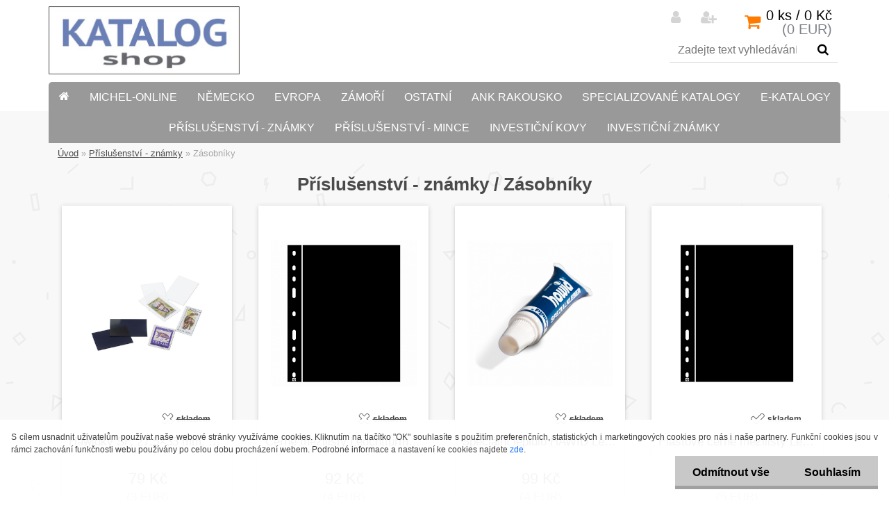

--- FILE ---
content_type: text/html; charset=utf-8
request_url: https://www.katalog-shop.eu/Zasobniky-c23_20_2.htm
body_size: 22107
content:

    <!DOCTYPE html>
    <html xmlns:og="http://ogp.me/ns#" xmlns:fb="http://www.facebook.com/2008/fbml" lang="cs" class="tmpl__cadmium">
      <head>
          <script>
              window.cookie_preferences = getCookieSettings('cookie_preferences');
              window.cookie_statistics = getCookieSettings('cookie_statistics');
              window.cookie_marketing = getCookieSettings('cookie_marketing');

              function getCookieSettings(cookie_name) {
                  if (document.cookie.length > 0)
                  {
                      cookie_start = document.cookie.indexOf(cookie_name + "=");
                      if (cookie_start != -1)
                      {
                          cookie_start = cookie_start + cookie_name.length + 1;
                          cookie_end = document.cookie.indexOf(";", cookie_start);
                          if (cookie_end == -1)
                          {
                              cookie_end = document.cookie.length;
                          }
                          return unescape(document.cookie.substring(cookie_start, cookie_end));
                      }
                  }
                  return false;
              }
          </script>
                <title>Zásobníky na známky</title>
        <script type="text/javascript">var action_unavailable='action_unavailable';var id_language = 'cs';var id_country_code = 'CZ';var language_code = 'cs-CZ';var path_request = '/request.php';var type_request = 'POST';var cache_break = "2518"; var enable_console_debug = false; var enable_logging_errors = false;var administration_id_language = 'cs';var administration_id_country_code = 'CZ';</script>          <script type="text/javascript" src="//ajax.googleapis.com/ajax/libs/jquery/1.8.3/jquery.min.js"></script>
          <script type="text/javascript" src="//code.jquery.com/ui/1.12.1/jquery-ui.min.js" ></script>
                  <script src="/wa_script/js/jquery.hoverIntent.minified.js?_=2025-01-22-11-52" type="text/javascript"></script>
        <script type="text/javascript" src="/admin/jscripts/jquery.qtip.min.js?_=2025-01-22-11-52"></script>
                  <script src="/wa_script/js/jquery.selectBoxIt.min.js?_=2025-01-22-11-52" type="text/javascript"></script>
                  <script src="/wa_script/js/bs_overlay.js?_=2025-01-22-11-52" type="text/javascript"></script>
        <script src="/wa_script/js/bs_design.js?_=2025-01-22-11-52" type="text/javascript"></script>
        <script src="/admin/jscripts/wa_translation.js?_=2025-01-22-11-52" type="text/javascript"></script>
        <link rel="stylesheet" type="text/css" href="/css/jquery.selectBoxIt.wa_script.css?_=2025-01-22-11-52" media="screen, projection">
        <link rel="stylesheet" type="text/css" href="/css/jquery.qtip.lupa.css?_=2025-01-22-11-52">
        
                  <script src="/wa_script/js/jquery.colorbox-min.js?_=2025-01-22-11-52" type="text/javascript"></script>
          <link rel="stylesheet" type="text/css" href="/css/colorbox.css?_=2025-01-22-11-52">
          <script type="text/javascript">
            jQuery(document).ready(function() {
              (function() {
                function createGalleries(rel) {
                  var regex = new RegExp(rel + "\\[(\\d+)]"),
                      m, group = "g_" + rel, groupN;
                  $("a[rel*=" + rel + "]").each(function() {
                    m = regex.exec(this.getAttribute("rel"));
                    if(m) {
                      groupN = group + m[1];
                    } else {
                      groupN = group;
                    }
                    $(this).colorbox({
                      rel: groupN,
                      slideshow:true,
                       maxWidth: "85%",
                       maxHeight: "85%",
                       returnFocus: false
                    });
                  });
                }
                createGalleries("lytebox");
                createGalleries("lyteshow");
              })();
            });</script>
          <script type="text/javascript">
      function init_products_hovers()
      {
        jQuery(".product").hoverIntent({
          over: function(){
            jQuery(this).find(".icons_width_hack").animate({width: "130px"}, 300, function(){});
          } ,
          out: function(){
            jQuery(this).find(".icons_width_hack").animate({width: "10px"}, 300, function(){});
          },
          interval: 40
        });
      }
      jQuery(document).ready(function(){

        jQuery(".param select, .sorting select").selectBoxIt();

        jQuery(".productFooter").click(function()
        {
          var $product_detail_link = jQuery(this).parent().find("a:first");

          if($product_detail_link.length && $product_detail_link.attr("href"))
          {
            window.location.href = $product_detail_link.attr("href");
          }
        });
        init_products_hovers();
        
        ebar_details_visibility = {};
        ebar_details_visibility["user"] = false;
        ebar_details_visibility["basket"] = false;

        ebar_details_timer = {};
        ebar_details_timer["user"] = setTimeout(function(){},100);
        ebar_details_timer["basket"] = setTimeout(function(){},100);

        function ebar_set_show($caller)
        {
          var $box_name = $($caller).attr("id").split("_")[0];

          ebar_details_visibility["user"] = false;
          ebar_details_visibility["basket"] = false;

          ebar_details_visibility[$box_name] = true;

          resolve_ebar_set_visibility("user");
          resolve_ebar_set_visibility("basket");
        }

        function ebar_set_hide($caller)
        {
          var $box_name = $($caller).attr("id").split("_")[0];

          ebar_details_visibility[$box_name] = false;

          clearTimeout(ebar_details_timer[$box_name]);
          ebar_details_timer[$box_name] = setTimeout(function(){resolve_ebar_set_visibility($box_name);},300);
        }

        function resolve_ebar_set_visibility($box_name)
        {
          if(   ebar_details_visibility[$box_name]
             && jQuery("#"+$box_name+"_detail").is(":hidden"))
          {
            jQuery("#"+$box_name+"_detail").slideDown(300);
          }
          else if(   !ebar_details_visibility[$box_name]
                  && jQuery("#"+$box_name+"_detail").not(":hidden"))
          {
            jQuery("#"+$box_name+"_detail").slideUp(0, function() {
              $(this).css({overflow: ""});
            });
          }
        }

        
        jQuery("#user_icon").hoverIntent({
          over: function(){
            ebar_set_show(this);
            jQuery("#ebar_right_content .img_cart, #basket_icon").qtip("hide");
          } ,
          out: function(){
            ebar_set_hide(this);
          },
          interval: 40
        });
        
        jQuery("#user_icon").click(function(e)
        {
          if(jQuery(e.target).attr("id") == "user_icon")
          {
            window.location.href = "https://www.katalog-shop.eu/17mv7zw7/e-login/";
          }
        });

        jQuery("#basket_icon").click(function(e)
        {
          if(jQuery(e.target).attr("id") == "basket_icon")
          {
            window.location.href = "https://www.katalog-shop.eu/17mv7zw7/e-basket/";
          }
        });
      BS.Basket.$default_top_basket = false;
      });
    </script>        <meta http-equiv="Content-language" content="cs">
        <meta http-equiv="Content-Type" content="text/html; charset=utf-8">
        <meta name="language" content="czech">
        <meta name="keywords" content="příslušenství,známky">
        <meta name="description" content="Příslušenství - známky">
        <meta name="revisit-after" content="1 Days">
        <meta name="distribution" content="global">
        <meta name="expires" content="never">
                  <meta name="expires" content="never">
                    <link rel="canonical" href="https://www.katalog-shop.eu/Zasobniky-c23_20_2.htm"/>
          <meta property="og:image" content="http://www.katalog-shop.eu/fotky107243/design_setup/images/logo_Logo-Katalog-Shop.jpg" />
<meta property="og:image:secure_url" content="https://www.katalog-shop.eu/fotky107243/design_setup/images/logo_Logo-Katalog-Shop.jpg" />
<meta property="og:image:type" content="image/jpeg" />

<meta name="google-site-verification" content="CC-YOwyEXy7laLObC0OPs1zR7GUI7hTbCcgPNHr2id4"/>            <meta name="robots" content="index, follow">
                    <link rel="stylesheet" type="text/css" href="/css/lang_dependent_css/lang_cs.css?_=2025-01-22-11-52" media="screen, projection">
                <link rel='stylesheet' type='text/css' href='/wa_script/js/styles.css?_=2025-01-22-11-52'>
        <script language='javascript' type='text/javascript' src='/wa_script/js/javascripts.js?_=2025-01-22-11-52'></script>
        <script language='javascript' type='text/javascript' src='/wa_script/js/check_tel.js?_=2025-01-22-11-52'></script>
          <script src="/assets/javascripts/buy_button.js?_=2025-01-22-11-52"></script>
            <script type="text/javascript" src="/wa_script/js/bs_user.js?_=2025-01-22-11-52"></script>
        <script type="text/javascript" src="/wa_script/js/bs_fce.js?_=2025-01-22-11-52"></script>
        <script type="text/javascript" src="/wa_script/js/bs_fixed_bar.js?_=2025-01-22-11-52"></script>
        <script type="text/javascript" src="/bohemiasoft/js/bs.js?_=2025-01-22-11-52"></script>
        <script src="/wa_script/js/jquery.number.min.js?_=2025-01-22-11-52" type="text/javascript"></script>
        <script type="text/javascript">
            BS.User.id = 107243;
            BS.User.domain = "17mv7zw7";
            BS.User.is_responsive_layout = true;
            BS.User.max_search_query_length = 50;
            BS.User.max_autocomplete_words_count = 5;

            WA.Translation._autocompleter_ambiguous_query = ' Hledavý výraz je pro našeptávač příliš obecný. Zadejte prosím další znaky, slova nebo pokračujte odesláním formuláře pro vyhledávání.';
            WA.Translation._autocompleter_no_results_found = ' Nebyly nalezeny žádné produkty ani kategorie.';
            WA.Translation._error = " Chyba";
            WA.Translation._success = " Nastaveno";
            WA.Translation._warning = " Upozornění";
            WA.Translation._multiples_inc_notify = '<p class="multiples-warning"><strong>Tento produkt je možné objednat pouze v násobcích #inc#. </strong><br><small>Vámi zadaný počet kusů byl navýšen dle tohoto násobku.</small></p>';
            WA.Translation._shipping_change_selected = " Změnit...";
            WA.Translation._shipping_deliver_to_address = " Zásilka bude doručena na zvolenou adresu";

            BS.Design.template = {
              name: "cadmium",
              is_selected: function(name) {
                if(Array.isArray(name)) {
                  return name.indexOf(this.name) > -1;
                } else {
                  return name === this.name;
                }
              }
            };
            BS.Design.isLayout3 = true;
            BS.Design.templates = {
              TEMPLATE_ARGON: "argon",TEMPLATE_NEON: "neon",TEMPLATE_CARBON: "carbon",TEMPLATE_XENON: "xenon",TEMPLATE_AURUM: "aurum",TEMPLATE_CUPRUM: "cuprum",TEMPLATE_ERBIUM: "erbium",TEMPLATE_CADMIUM: "cadmium",TEMPLATE_BARIUM: "barium",TEMPLATE_CHROMIUM: "chromium",TEMPLATE_SILICIUM: "silicium",TEMPLATE_IRIDIUM: "iridium",TEMPLATE_INDIUM: "indium",TEMPLATE_OXYGEN: "oxygen",TEMPLATE_HELIUM: "helium",TEMPLATE_FLUOR: "fluor",TEMPLATE_FERRUM: "ferrum",TEMPLATE_TERBIUM: "terbium",TEMPLATE_URANIUM: "uranium",TEMPLATE_ZINCUM: "zincum",TEMPLATE_CERIUM: "cerium",TEMPLATE_KRYPTON: "krypton",TEMPLATE_THORIUM: "thorium",TEMPLATE_ETHERUM: "etherum",TEMPLATE_KRYPTONIT: "kryptonit",TEMPLATE_TITANIUM: "titanium",TEMPLATE_PLATINUM: "platinum"            };
        </script>
                  <script src="/js/progress_button/modernizr.custom.js"></script>
                      <link rel="stylesheet" type="text/css" href="/bower_components/owl.carousel/dist/assets/owl.carousel.min.css" />
            <link rel="stylesheet" type="text/css" href="/bower_components/owl.carousel/dist/assets/owl.theme.default.min.css" />
            <script src="/bower_components/owl.carousel/dist/owl.carousel.min.js"></script>
                    <link rel="stylesheet" type="text/css" href="//static.bohemiasoft.com/jave/style.css?_=2025-01-22-11-52" media="screen">
                    <link rel="stylesheet" type="text/css" href="/css/font-awesome.4.7.0.min.css" media="screen">
          <link rel="stylesheet" type="text/css" href="/sablony/nove/cadmium/cadmiumbrown/css/product_var3.css?_=2025-01-22-11-52" media="screen">
                    <link rel="stylesheet"
                type="text/css"
                id="tpl-editor-stylesheet"
                href="/sablony/nove/cadmium/cadmiumbrown/css/colors.css?_=2025-01-22-11-52"
                media="screen">

          <meta name="viewport" content="width=device-width, initial-scale=1.0">
          <link rel="stylesheet" 
                   type="text/css" 
                   href="https://static.bohemiasoft.com/custom-css/cadmium.css?_1750844749" 
                   media="screen"><style type="text/css">
               <!--#site_logo{
                  width: 275px;
                  height: 100px;
                  background-image: url('/fotky107243/design_setup/images/logo_Logo-Katalog-Shop.jpg?cache_time=1587458179');
                  background-repeat: no-repeat;
                  
                }html body .myheader { 
          background-image: url('/fotky107243/design_setup/images/custom_image_centerpage.png?cache_time=1587458179');
          border: black;
          background-repeat: repeat;
          background-position: 50% 50%;
          
        }#page_background{
                  
                  background-repeat: repeat;
                  background-position: 0px 0px;
                  background-color: transparent;
                }.bgLupa{
                  padding: 0;
                  border: none;
                }

 :root { 
 }
-->
                </style>          <link rel="stylesheet" type="text/css" href="/fotky107243/design_setup/css/user_defined.css?_=1582620921" media="screen, projection">
                    <script type="text/javascript" src="/admin/jscripts/wa_dialogs.js?_=2025-01-22-11-52"></script>
            <script>
      $(document).ready(function() {
        if (getCookie('show_cookie_message' + '_107243_cz') != 'no') {
          if($('#cookies-agreement').attr('data-location') === '0')
          {
            $('.cookies-wrapper').css("top", "0px");
          }
          else
          {
            $('.cookies-wrapper').css("bottom", "0px");
          }
          $('.cookies-wrapper').show();
        }

        $('#cookies-notify__close').click(function() {
          setCookie('show_cookie_message' + '_107243_cz', 'no');
          $('#cookies-agreement').slideUp();
          $("#masterpage").attr("style", "");
          setCookie('cookie_preferences', 'true');
          setCookie('cookie_statistics', 'true');
          setCookie('cookie_marketing', 'true');
          window.cookie_preferences = true;
          window.cookie_statistics = true;
          window.cookie_marketing = true;
          if(typeof gtag === 'function') {
              gtag('consent', 'update', {
                  'ad_storage': 'granted',
                  'analytics_storage': 'granted',
                  'ad_user_data': 'granted',
                  'ad_personalization': 'granted'
              });
          }
         return false;
        });

        $("#cookies-notify__disagree").click(function(){
            save_preferences();
        });

        $('#cookies-notify__preferences-button-close').click(function(){
            var cookies_notify_preferences = $("#cookies-notify-checkbox__preferences").is(':checked');
            var cookies_notify_statistics = $("#cookies-notify-checkbox__statistics").is(':checked');
            var cookies_notify_marketing = $("#cookies-notify-checkbox__marketing").is(':checked');
            save_preferences(cookies_notify_preferences, cookies_notify_statistics, cookies_notify_marketing);
        });

        function save_preferences(preferences = false, statistics = false, marketing = false)
        {
            setCookie('show_cookie_message' + '_107243_cz', 'no');
            $('#cookies-agreement').slideUp();
            $("#masterpage").attr("style", "");
            setCookie('cookie_preferences', preferences);
            setCookie('cookie_statistics', statistics);
            setCookie('cookie_marketing', marketing);
            window.cookie_preferences = preferences;
            window.cookie_statistics = statistics;
            window.cookie_marketing = marketing;
            if(marketing && typeof gtag === 'function')
            {
                gtag('consent', 'update', {
                    'ad_storage': 'granted'
                });
            }
            if(statistics && typeof gtag === 'function')
            {
                gtag('consent', 'update', {
                    'analytics_storage': 'granted',
                    'ad_user_data': 'granted',
                    'ad_personalization': 'granted',
                });
            }
            if(marketing === false && BS && BS.seznamIdentity) {
                BS.seznamIdentity.clearIdentity();
            }
        }

        /**
         * @param {String} cookie_name
         * @returns {String}
         */
        function getCookie(cookie_name) {
          if (document.cookie.length > 0)
          {
            cookie_start = document.cookie.indexOf(cookie_name + "=");
            if (cookie_start != -1)
            {
              cookie_start = cookie_start + cookie_name.length + 1;
              cookie_end = document.cookie.indexOf(";", cookie_start);
              if (cookie_end == -1)
              {
                cookie_end = document.cookie.length;
              }
              return unescape(document.cookie.substring(cookie_start, cookie_end));
            }
          }
          return "";
        }
        
        /**
         * @param {String} cookie_name
         * @param {String} value
         */
        function setCookie(cookie_name, value) {
          var time = new Date();
          time.setTime(time.getTime() + 365*24*60*60*1000); // + 1 rok
          var expires = "expires="+time.toUTCString();
          document.cookie = cookie_name + "=" + escape(value) + "; " + expires + "; path=/";
        }
      });
    </script>
    <script async src="https://www.googletagmanager.com/gtag/js?id=UA-158519012-1"></script><script>
window.dataLayer = window.dataLayer || [];
function gtag(){dataLayer.push(arguments);}
gtag('js', new Date());
</script>        <script type="text/javascript" src="/wa_script/js/search_autocompleter.js?_=2025-01-22-11-52"></script>
                <link rel="stylesheet" type="text/css" href="/assets/vendor/magnific-popup/magnific-popup.css" />
      <script src="/assets/vendor/magnific-popup/jquery.magnific-popup.js"></script>
      <script type="text/javascript">
        BS.env = {
          decPoint: ",",
          basketFloatEnabled: false        };
      </script>
      <script type="text/javascript" src="/node_modules/select2/dist/js/select2.min.js"></script>
      <script type="text/javascript" src="/node_modules/maximize-select2-height/maximize-select2-height.min.js"></script>
      <script type="text/javascript">
        (function() {
          $.fn.select2.defaults.set("language", {
            noResults: function() {return " Nenalezeny žádné položky"},
            inputTooShort: function(o) {
              var n = o.minimum - o.input.length;
              return " Prosím zadejte #N# nebo více znaků.".replace("#N#", n);
            }
          });
          $.fn.select2.defaults.set("width", "100%")
        })();

      </script>
      <link type="text/css" rel="stylesheet" href="/node_modules/select2/dist/css/select2.min.css" />
      <script type="text/javascript" src="/wa_script/js/countdown_timer.js?_=2025-01-22-11-52"></script>
      <script type="text/javascript" src="/wa_script/js/app.js?_=2025-01-22-11-52"></script>
      <script type="text/javascript" src="/node_modules/jquery-validation/dist/jquery.validate.min.js"></script>

      
          </head>
      <body class="lang-cs layout3 not-home page-category page-category-23-20 basket-empty vat-payer-y alternative-currency-y" >
        <a name="topweb"></a>
            <div id="cookies-agreement" class="cookies-wrapper" data-location="1"
         >
      <div class="cookies-notify-background"></div>
      <div class="cookies-notify" style="display:block!important;">
        <div class="cookies-notify__bar">
          <div class="cookies-notify__bar1">
            <div class="cookies-notify__text"
                                 >
                S cílem usnadnit uživatelům používat naše webové stránky využíváme cookies. Kliknutím na tlačítko "OK" souhlasíte s použitím preferenčních, statistických i marketingových cookies pro nás i naše partnery. Funkční cookies jsou v rámci zachování funkčnosti webu používány po celou dobu procházení webem. Podrobné informace a nastavení ke cookies najdete <span class="cookies-notify__detail_button">zde</span>.            </div>
            <div class="cookies-notify__button">
                <a href="#" id="cookies-notify__disagree" class="secondary-btn"
                   style="color: #000000;
                           background-color: #c8c8c8;
                           opacity: 1"
                >Odmítnout vše</a>
              <a href="#" id="cookies-notify__close"
                 style="color: #000000;
                        background-color: #c8c8c8;
                        opacity: 1"
                >Souhlasím</a>
            </div>
          </div>
                        <div class="cookies-notify__detail_box hidden"
                             >
                <div id="cookies-nofify__close_detail"> Zavřít</div>
                <div>
                    <br />
                    <b> Co jsou cookies?</b><br />
                    <span> Cookies jsou krátké textové informace, které jsou uloženy ve Vašem prohlížeči. Tyto informace běžně používají všechny webové stránky a jejich procházením dochází k ukládání cookies. Pomocí partnerských skriptů, které mohou stránky používat (například Google analytics</span><br /><br />
                    <b> Jak lze nastavit práci webu s cookies?</b><br />
                    <span> Přestože doporučujeme povolit používání všech typů cookies, práci webu s nimi můžete nastavit dle vlastních preferencí pomocí checkboxů zobrazených níže. Po odsouhlasení nastavení práce s cookies můžete změnit své rozhodnutí smazáním či editací cookies přímo v nastavení Vašeho prohlížeče. Podrobnější informace k promazání cookies najdete v nápovědě Vašeho prohlížeče.</span>
                </div>
                <div class="cookies-notify__checkboxes"
                                    >
                    <div class="checkbox-custom checkbox-default cookies-notify__checkbox">
                        <input type="checkbox" id="cookies-notify-checkbox__functional" checked disabled />
                        <label for="cookies-notify-checkbox__functional" class="cookies-notify__checkbox_label"> Nutné</label>
                    </div>
                    <div class="checkbox-custom checkbox-default cookies-notify__checkbox">
                        <input type="checkbox" id="cookies-notify-checkbox__preferences" checked />
                        <label for="cookies-notify-checkbox__preferences" class="cookies-notify__checkbox_label"> Preferenční</label>
                    </div>
                    <div class="checkbox-custom checkbox-default cookies-notify__checkbox">
                        <input type="checkbox" id="cookies-notify-checkbox__statistics" checked />
                        <label for="cookies-notify-checkbox__statistics" class="cookies-notify__checkbox_label"> Statistické</label>
                    </div>
                    <div class="checkbox-custom checkbox-default cookies-notify__checkbox">
                        <input type="checkbox" id="cookies-notify-checkbox__marketing" checked />
                        <label for="cookies-notify-checkbox__marketing" class="cookies-notify__checkbox_label"> Marketingové</label>
                    </div>
                </div>
                <div id="cookies-notify__cookie_types">
                    <div class="cookies-notify__cookie_type cookie-active" data-type="functional">
                         Nutné (13)
                    </div>
                    <div class="cookies-notify__cookie_type" data-type="preferences">
                         Preferenční (1)
                    </div>
                    <div class="cookies-notify__cookie_type" data-type="statistics">
                         Statistické (15)
                    </div>
                    <div class="cookies-notify__cookie_type" data-type="marketing">
                         Marketingové (15)
                    </div>
                    <div class="cookies-notify__cookie_type" data-type="unclassified">
                         Neklasifikované (7)
                    </div>
                </div>
                <div id="cookies-notify__cookie_detail">
                    <div class="cookie-notify__cookie_description">
                        <span id="cookie-notify__description_functional" class="cookie_description_active"> Tyto informace jsou nezbytné ke správnému chodu webové stránky jako například vkládání zboží do košíku, uložení vyplněných údajů nebo přihlášení do zákaznické sekce.</span>
                        <span id="cookie-notify__description_preferences" class="hidden"> Tyto cookies umožní přizpůsobit chování nebo vzhled stránky dle Vašich potřeb, například volba jazyka.</span>
                        <span id="cookie-notify__description_statistics" class="hidden"> Díky těmto cookies mohou majitelé i developeři webu více porozumět chování uživatelů a vyvijet stránku tak, aby byla co nejvíce prozákaznická. Tedy abyste co nejrychleji našli hledané zboží nebo co nejsnáze dokončili jeho nákup.</span>
                        <span id="cookie-notify__description_marketing" class="hidden"> Tyto informace umožní personalizovat zobrazení nabídek přímo pro Vás díky historické zkušenosti procházení dřívějších stránek a nabídek.</span>
                        <span id="cookie-notify__description_unclassified" class="hidden"> Tyto cookies prozatím nebyly roztříděny do vlastní kategorie.</span>
                    </div>
                    <style>
                        #cookies-notify__cookie_detail_table td
                        {
                            color: #ffffff                        }
                    </style>
                    <table class="table" id="cookies-notify__cookie_detail_table">
                        <thead>
                            <tr>
                                <th> Jméno</th>
                                <th> Účel</th>
                                <th> Vypršení</th>
                            </tr>
                        </thead>
                        <tbody>
                                                    <tr>
                                <td>show_cookie_message</td>
                                <td>Ukládá informaci o potřebě zobrazení cookie lišty</td>
                                <td>1 rok</td>
                            </tr>
                                                        <tr>
                                <td>__zlcmid</td>
                                <td>Tento soubor cookie se používá k uložení identity návštěvníka během návštěv a preference návštěvníka deaktivovat naši funkci živého chatu. </td>
                                <td>1 rok</td>
                            </tr>
                                                        <tr>
                                <td>__cfruid</td>
                                <td>Tento soubor cookie je součástí služeb poskytovaných společností Cloudflare – včetně vyrovnávání zátěže, doručování obsahu webových stránek a poskytování připojení DNS pro provozovatele webových stránek. </td>
                                <td>relace</td>
                            </tr>
                                                        <tr>
                                <td>_auth</td>
                                <td>Zajišťuje bezpečnost procházení návštěvníků tím, že zabraňuje padělání požadavků mezi stránkami. Tento soubor cookie je nezbytný pro bezpečnost webu a návštěvníka. </td>
                                <td>1 rok</td>
                            </tr>
                                                        <tr>
                                <td>csrftoken</td>
                                <td>Pomáhá předcházet útokům Cross-Site Request Forgery (CSRF). 
</td>
                                <td>1 rok</td>
                            </tr>
                                                        <tr>
                                <td>PHPSESSID</td>
                                <td>Zachovává stav uživatelské relace napříč požadavky na stránky. </td>
                                <td>relace</td>
                            </tr>
                                                        <tr>
                                <td>rc::a</td>
                                <td>Tento soubor cookie se používá k rozlišení mezi lidmi a roboty. To je výhodné pro web, aby
vytvářet platné zprávy o používání jejich webových stránek. </td>
                                <td>persistentní</td>
                            </tr>
                                                        <tr>
                                <td>rc::c</td>
                                <td>Tento soubor cookie se používá k rozlišení mezi lidmi a roboty. </td>
                                <td>relace</td>
                            </tr>
                                                        <tr>
                                <td>AWSALBCORS</td>
                                <td>Registruje, který server-cluster obsluhuje návštěvníka. To se používá v kontextu s vyrovnáváním zátěže, aby se optimalizovala uživatelská zkušenost. </td>
                                <td>6 dnů</td>
                            </tr>
                                                        <tr>
                                <td>18plus_allow_access#</td>
                                <td>Ukládá informaci o odsouhlasení okna 18+ pro web.</td>
                                <td>neznámý</td>
                            </tr>
                                                        <tr>
                                <td>18plus_cat#</td>
                                <td>Ukládá informaci o odsouhlasení okna 18+ pro kategorii.</td>
                                <td>neznámý</td>
                            </tr>
                                                        <tr>
                                <td>bs_slide_menu</td>
                                <td></td>
                                <td>neznámý</td>
                            </tr>
                                                        <tr>
                                <td>left_menu</td>
                                <td>Ukládá informaci o způsobu zobrazení levého menu.</td>
                                <td>neznámý</td>
                            </tr>
                                                    </tbody>
                    </table>
                    <div class="cookies-notify__button">
                        <a href="#" id="cookies-notify__preferences-button-close"
                           style="color: #000000;
                                background-color: #c8c8c8;
                                opacity: 1">
                            Uložit nastavení                        </a>
                    </div>
                </div>
            </div>
                    </div>
      </div>
    </div>
    
  <div id="responsive_layout_large"></div><div id="page">    <script type="text/javascript">
      var responsive_articlemenu_name = ' Menu';
      var responsive_eshopmenu_name = ' E-shop';
    </script>
        <div class="myheader">
            <div class="content">
            <div class="logo-wrapper">
            <a id="site_logo" href="//www.katalog-shop.eu" class="mylogo" aria-label="Logo"></a>
    </div>
                <div id="search">
      <form name="search" id="searchForm" action="/search-engine.htm" method="GET" enctype="multipart/form-data">
        <label for="q" class="title_left2"> Hľadanie</label>
        <p>
          <input name="slovo" type="text" class="inputBox" id="q" placeholder=" Zadejte text vyhledávání" maxlength="50">
          
          <input type="hidden" id="source_service" value="www.webareal.cz">
        </p>
        <div class="wrapper_search_submit">
          <input type="submit" class="search_submit" aria-label="search" name="search_submit" value="">
        </div>
        <div id="search_setup_area">
          <input id="hledatjak2" checked="checked" type="radio" name="hledatjak" value="2">
          <label for="hledatjak2">Hledat ve zboží</label>
          <br />
          <input id="hledatjak1"  type="radio" name="hledatjak" value="1">
          <label for="hledatjak1">Hledat v článcích</label>
                    <script type="text/javascript">
            function resolve_search_mode_visibility()
            {
              if (jQuery('form[name=search] input').is(':focus'))
              {
                if (jQuery('#search_setup_area').is(':hidden'))
                {
                  jQuery('#search_setup_area').slideDown(400);
                }
              }
              else
              {
                if (jQuery('#search_setup_area').not(':hidden'))
                {
                  jQuery('#search_setup_area').slideUp(400);
                }
              }
            }

            $('form[name=search] input').click(function() {
              this.focus();
            });

            jQuery('form[name=search] input')
                .focus(function() {
                  resolve_search_mode_visibility();
                })
                .blur(function() {
                  setTimeout(function() {
                    resolve_search_mode_visibility();
                  }, 1000);
                });

          </script>
                  </div>
      </form>
    </div>
          </div>
          </div>
    <div id="page_background">      <div class="hack-box"><!-- HACK MIN WIDTH FOR IE 5, 5.5, 6  -->
                  <div id="masterpage" style="margin-bottom:95px;"><!-- MASTER PAGE -->
              <div id="header">          </div><!-- END HEADER -->
          
  <div id="ebar" class="" >        <div id="ebar_set">
                <div id="user_icon">

                            <div id="user_detail">
                    <div id="user_arrow_tag"></div>
                    <div id="user_content_tag">
                        <div id="user_content_tag_bg">
                            <a href="/17mv7zw7/e-login/"
                               class="elink user_login_text"
                                title="Přihlášení">
                               Přihlášení                            </a>
                            <a href="/17mv7zw7/e-register/"
                               class="elink user-logout user_register_text"
                                title="Nová registrace">
                               Nová registrace                            </a>
                        </div>
                    </div>
                </div>
            
        </div>
        
                <div id="basket_icon" >
            <div id="basket_detail">
                <div id="basket_arrow_tag"></div>
                <div id="basket_content_tag">
                    <a id="quantity_tag" href="/17mv7zw7/e-basket" rel="nofollow" class="elink">0 ks / 0&nbsp;Kč<font size=1> (0&nbsp;EUR)</font></a>
                                    </div>
            </div>
        </div>
                <a id="basket_tag"
           href="17mv7zw7/e-basket"
           rel="nofollow"
           class="elink">
            <span id="basket_tag_left">&nbsp;</span>
            <span id="basket_tag_right">
                0 ks            </span>
        </a>
                </div></div>          <div id="aroundpage"><!-- AROUND PAGE -->
            
      <!-- LEFT BOX -->
      <div id="left-box">
              <div class="menu-typ-1" id="left_eshop">
                <p class="title_left_eshop">E-shop</p>
          
        <div id="inleft_eshop">
          <div class="leftmenu2">
                <ul class="root-eshop-menu">
            <li class="new-tmpl-home-button">
        <a href="//www.katalog-shop.eu">
          <i class="fa fa-home" aria-hidden="true"></i>
        </a>
      </li>
              <li class="leftmenuDef category-menu-25 category-menu-order-1 category-menu-odd remove_point">
          <a href="/MICHEL-Online-c25_0_1.htm">MICHEL-Online</a>        </li>

                <li class="leftmenuDef category-menu-10 category-menu-order-2 category-menu-even remove_point">
          <a href="/Nemecko-c10_0_1.htm">Německo</a>        </li>

                <li class="leftmenuDef category-menu-14 category-menu-order-3 category-menu-odd remove_point">
          <a href="/Evropa-c14_0_1.htm">Evropa</a>        </li>

                <li class="leftmenuDef category-menu-13 category-menu-order-4 category-menu-even remove_point">
          <a href="/Zamori-c13_0_1.htm">Zámoří</a>        </li>

                <li class="leftmenuDef category-menu-22 category-menu-order-5 category-menu-odd remove_point">
          <a href="/Ostatni-c22_0_1.htm">Ostatní</a>        </li>

                <li class="leftmenuDef category-menu-29 category-menu-order-6 category-menu-even remove_point">
          <a href="/ANK-Rakousko-c29_0_1.htm">ANK Rakousko</a>        </li>

                <li class="leftmenuDef category-menu-27 category-menu-order-7 category-menu-odd remove_point">
          <a href="/Specializovane-katalogy-c27_0_1.htm">Specializované katalogy</a>        </li>

                <li class="leftmenuDef category-menu-26 category-menu-order-8 category-menu-even remove_point">
          <a href="/e-katalogy-c26_0_1.htm">e-katalogy</a>        </li>

                <li class="leftmenuDef category-menu-23 category-menu-order-9 category-menu-odd remove_point">
          <a href="/Prislusenstvi-znamky-c23_0_1.htm">Příslušenství - známky</a>        </li>

            <ul class="eshop-submenu level-2">
            <li class="new-tmpl-home-button">
        <a href="//">
          <i class="fa fa-home" aria-hidden="true"></i>
        </a>
      </li>
              <li class="leftmenu2sub category-submenu-18 masonry_item remove_point">
          <a href="/Lupy-c23_18_2.htm">Lupy</a>        </li>

                <li class="leftmenu2sub category-submenu-19 masonry_item remove_point">
          <a href="/Mikroskopy-c23_19_2.htm">Mikroskopy</a>        </li>

                <li class="leftmenu2Act category-submenu-20 masonry_item remove_point">
          <a href="/Zasobniky-c23_20_2.htm">Zásobníky</a>        </li>

                <li class="leftmenu2sub category-submenu-21 masonry_item remove_point">
          <a href="/Detektory-c23_21_2.htm">Detektory</a>        </li>

            </ul>
      <style>
        #left-box .remove_point a::before
        {
          display: none;
        }
      </style>
            <li class="leftmenuDef category-menu-24 category-menu-order-10 category-menu-even remove_point">
          <a href="/Prislusenstvi-mince-c24_0_1.htm">Příslušenství - mince</a>        </li>

                <li class="leftmenuDef category-menu-18 category-menu-order-11 category-menu-odd remove_point">
          <a href="/Investicni-kovy-c18_0_1.htm">Investiční kovy</a>        </li>

                <li class="leftmenuDef category-menu-28 category-menu-order-12 category-menu-even remove_point">
          <a href="/Investicni-znamky-c28_0_1.htm">Investiční známky</a>        </li>

            </ul>
      <style>
        #left-box .remove_point a::before
        {
          display: none;
        }
      </style>
              </div>
        </div>

        
        <div id="footleft1">
                  </div>

            </div>
            </div><!-- END LEFT BOX -->
            <div id="right-box"><!-- RIGHT BOX2 -->
        <!-- xxxx badRight xxxx -->      </div><!-- END RIGHT BOX -->
      

            <hr class="hide">
                        <div id="centerpage"><!-- CENTER PAGE -->
              <div id="incenterpage"><!-- in the center -->
                  <script src="/wa_script/js/params.js?u=2025-01-22-11-52" type="text/javascript"></script>
  <script type="text/javascript">
      WA.Translation._h1_page = 'strana';
  </script>
  <script src="/wa_script/js/jquery.ui.touch-punch.min.js?u=4" type="text/javascript"></script>
      <div id="wherei"><!-- wherei -->
      <p>
        <a href="/">Úvod</a>
        <span class="arrow">&#187;</span>
                           <a href="/Prislusenstvi-znamky-c23_0_1.htm">Příslušenství - známky</a>
                                             <span class="arrow">&#187;</span>
          <span class="active">Zásobníky</span></p>
            </p>
    </div><!-- END wherei -->
    <script type="application/ld+json">
    {
    "@context": "http://schema.org",
    "@type": "BreadcrumbList",
    "itemListElement": [
    {
        "@type": "ListItem",
        "position": 1,
        "item": {
            "@id": "https://www.katalog-shop.eu",
            "name": "Home"
        }
    },
     {
        "@type": "ListItem",
        "position": 2,
        "item": {
            "@id": "https://www.katalog-shop.eu/Prislusenstvi-znamky-c23_0_1.htm",
            "name": "Příslušenství - známky"
        }
},     {
        "@type": "ListItem",
        "position": 3,
        "item": {
            "@id": "https://www.katalog-shop.eu/Zasobniky-c23_20_2.htm",
            "name": "Zásobníky"
        }
}]}
     </script>
        <h1 class="title_page def_color">Příslušenství - známky / Zásobníky</h1>
        <hr class="hide">
          <ul class="bookmark product_switcher"><!-- BOOKMARKS -->
                  <li class=""><a href="/Zasobniky-c23_20_2.htm?sort=3&display_as=row">Řádkové zobrazení</a></li>
                </ul>
      <div class="under_bookm"></div>
          <div class="break"></div>
        <div id="centerpage_params_filter_area" class="param centerpage_params_filter_areas params_filter_areas params_part_hidden">
            <form method="POST" class="filtering_form" id="centerpage_filtering_form">
      <div id="centerpage_params_filter_header" class="centerpage_params_filter_headers">
                  <div id="centerpage_label_min_price">
            <input type="text" class="price min_price" name="min_price" value="79">
            <span class="currency_label">
              Kč            </span>
          </div>
          <input type="hidden" disabled="disabled" name="allowed_min_price" value="79">
          <input type="hidden" name="min_price_filter" value="0">
          <div id="centerpage_price_slider_box_area" class="centerpage_price_slider_box_areas">
            <div id="centerpage_price_slider_box" class="centerpage_price_slider_boxes" ></div>
          </div>
          <div id="centerpage_label_max_price">
            <input type="text" class="price max_price" name="max_price" value="2990">
            <span class="currency_label">
              Kč            </span>
          </div>
                          <input type="hidden" disabled="disabled" name="allowed_max_price" value="2990">
        <input type="hidden" name="max_price_filter" value="0">
      </div>
      <input type="hidden" name="show_centerpage_params_filter" value="0">
      <input type="hidden" name="selected_centerpage_param_filter" value="0">
            <div id="centerpage_params_filter_selected" class="centerpage_params_filters_selected">
              </div>
      </form>
        </div>
        <form id="products_params_form" style="display: none">
      <input type="hidden" name="request_uri" value="/Zasobniky-c23_20_2.htm" >
      <input type="hidden" name="source_service" value="webareal.cz" >
      <input type="hidden" disabled="disabled" name="new_url_activated" value="1" >
      <input type="hidden" name="action" value="Get_products" >
              <input type="hidden" name="pages[0]" value="17mv7zw7">
                <input type="hidden" name="pages[1]" value="eshop">
                <input type="hidden" name="pages[2]" value="23-1-">
                <input type="hidden" name="pages[3]" value="20-2-Zasobniky">
                <input type="hidden" name="pages[4]" value="3">
              <div id="hash_params_place"></div>
    </form>
    <a href="#products_place" id="products_place" style="display: none">&nbsp;</a>
    <script>update_products(true);</script>
        <div id="products_sorting_box" class="sorting products_sorting_boxes">
      <div id="products_sorting_table" class="products_sorting_tables">
        <div id="products_sorting_line" class="products_sorting_lines">
          <div class="sorting_label">Řadit podle:</div>
                  <a data-sorting="3"
           href="https://www.katalog-shop.eu?sort=3"
           rel="nofollow"
           class="sorting_item active">
              nejlevnější        </a>
                <a data-sorting="4"
           href="https://www.katalog-shop.eu?sort=4"
           rel="nofollow"
           class="sorting_item ">
              nejdražší        </a>
                </div>
              </div>
    </div>
    <div class="products_wrap full">
            <div class="product_wraper container">    <div          class="product tab_img160 image_first one-preview-image in-stock-n"
         data-name="Hawidky SF, 27,5×33 mm, s černým filmem - 50 kusů"
         data-id="303"
        >
            <!-- PRODUCT BOX -->
      <div class="productBody">
                  <div class="img_box">
            <a href="/Hawidky-SF-27-5-33-mm-s-cernym-filmem-50-kusu-d303.htm"
               data-id="303"
               data-location="category_page"
               data-variant-id="0"
               class="product-box-link"
            >
              <img  alt="Hawidky SF, 27,5×33 mm, s černým filmem - 50 kusů"
                 title="Hawidky SF, 27,5×33 mm, s černým filmem - 50 kusů"
                 rel="303"
                 src="/fotky107243/fotos/_vyrn_303hawid-zuschnitte.jpg"
                 class="">
                            <img src="/images/empty.gif" width="130" height="0" alt="empty"></a>
                      </div>
                      <div class="productTitle">
              <div class="productTitleContent">
                <a href="/Hawidky-SF-27-5-33-mm-s-cernym-filmem-50-kusu-d303.htm"
                                       data-id="303"
                   data-location="category_page"
                   data-variant-id="0"
                   class="product-box-link"
                >Hawidky SF, 27,5×33 mm, s černým filmem - 50 kusů</a>
              </div>
                          </div>
                    <div class="break"></div>
                        <div class="productPriceBox" >
                    <div class="productPriceSmall">&nbsp;</div><br>
          <div class="productPrice">
                        <span class="our_price_text">cena</span> <span class="product_price_text">79&nbsp;Kč</span><font size=1> (3&nbsp;EUR)</font>          </div><br>
                      <div class="stock_no">skladem</div>
                    </div>
        <div class="clear"></div>
      </div>
      <div class="productFooter">
        <div class="productFooterContent">
                    </div>
              </div>
          </div>
    <hr class="hide">            <hr class="hide">
          <div          class="product tab_img160 image_first one-preview-image in-stock-n"
         data-name="Černé mezilisty Leuchtturm OPTIMA Classic  - 10 ks"
         data-id="211"
        >
            <!-- PRODUCT BOX -->
      <div class="productBody">
                  <div class="img_box">
            <a href="/Cerne-mezilisty-Leuchtturm-OPTIMA-Classic-10-ks-d211.htm"
               data-id="211"
               data-location="category_page"
               data-variant-id="0"
               class="product-box-link"
            >
              <img  alt="Černé mezilisty Leuchtturm OPTIMA Classic  - 10 ks"
                 title="Černé mezilisty Leuchtturm OPTIMA Classic  - 10 ks"
                 rel="211"
                 src="/fotky107243/fotos/_vyrn_211optima-interleaves-black-pack-of-10.jpg"
                 class="">
                            <img src="/images/empty.gif" width="130" height="0" alt="empty"></a>
                      </div>
                      <div class="productTitle">
              <div class="productTitleContent">
                <a href="/Cerne-mezilisty-Leuchtturm-OPTIMA-Classic-10-ks-d211.htm"
                                       data-id="211"
                   data-location="category_page"
                   data-variant-id="0"
                   class="product-box-link"
                >Černé mezilisty Leuchtturm OPTIMA Classic  - 10 ks</a>
              </div>
                          </div>
                    <div class="break"></div>
                        <div class="productPriceBox" >
                    <div class="productPriceSmall">&nbsp;</div><br>
          <div class="productPrice">
                        <span class="our_price_text">cena</span> <span class="product_price_text">92&nbsp;Kč</span><font size=1> (4&nbsp;EUR)</font>          </div><br>
                      <div class="stock_no">skladem</div>
                    </div>
        <div class="clear"></div>
      </div>
      <div class="productFooter">
        <div class="productFooterContent">
                    </div>
              </div>
          </div>
    <hr class="hide">            <hr class="hide">
          <div          class="product tab_img160 image_first one-preview-image in-stock-n"
         data-name="Speciální lepidlo HAWID Leuchtturm, pro SF ochranné fólie"
         data-id="299"
        >
            <!-- PRODUCT BOX -->
      <div class="productBody">
                  <div class="img_box">
            <a href="/Specialni-lepidlo-HAWID-Leuchtturm-pro-SF-ochranne-folie-d299.htm"
               data-id="299"
               data-location="category_page"
               data-variant-id="0"
               class="product-box-link"
            >
              <img  alt="Speciální lepidlo HAWID Leuchtturm, pro SF ochranné fólie"
                 title="Speciální lepidlo HAWID Leuchtturm, pro SF ochranné fólie"
                 rel="299"
                 src="/fotky107243/fotos/_vyrn_299special-adhesive-hawid-for-sf-pockets.jpg"
                 class="">
                            <img src="/images/empty.gif" width="130" height="0" alt="empty"></a>
                      </div>
                      <div class="productTitle">
              <div class="productTitleContent">
                <a href="/Specialni-lepidlo-HAWID-Leuchtturm-pro-SF-ochranne-folie-d299.htm"
                                       data-id="299"
                   data-location="category_page"
                   data-variant-id="0"
                   class="product-box-link"
                >Speciální lepidlo HAWID Leuchtturm, pro SF ochranné fólie</a>
              </div>
                          </div>
                    <div class="break"></div>
                        <div class="productPriceBox" >
                    <div class="productPriceSmall">&nbsp;</div><br>
          <div class="productPrice">
                        <span class="our_price_text">cena</span> <span class="product_price_text">99&nbsp;Kč</span><font size=1> (4&nbsp;EUR)</font>          </div><br>
                      <div class="stock_no">skladem</div>
                    </div>
        <div class="clear"></div>
      </div>
      <div class="productFooter">
        <div class="productFooterContent">
                    </div>
              </div>
          </div>
    <hr class="hide">          <div class="break"></div>
                      <hr class="hide">
          <div          class="product tab_img160 image_first one-preview-image in-stock-y"
         data-name="Plastové černé mezilisty Leuchtturm OPTIMA ZWL - 10 ks"
         data-id="510"
        >
            <!-- PRODUCT BOX -->
      <div class="productBody">
                  <div class="img_box">
            <a href="/Plastove-cerne-mezilisty-Leuchtturm-OPTIMA-ZWL-10-ks-d510.htm"
               data-id="510"
               data-location="category_page"
               data-variant-id="0"
               class="product-box-link"
            >
              <img  alt="Plastové černé mezilisty Leuchtturm OPTIMA ZWL - 10 ks"
                 title="Plastové černé mezilisty Leuchtturm OPTIMA ZWL - 10 ks"
                 rel="510"
                 src="/fotky107243/fotos/_vyrn_510optima_ZWL.jpg"
                 class="">
                            <img src="/images/empty.gif" width="130" height="0" alt="empty"></a>
                      </div>
                      <div class="productTitle">
              <div class="productTitleContent">
                <a href="/Plastove-cerne-mezilisty-Leuchtturm-OPTIMA-ZWL-10-ks-d510.htm"
                                       data-id="510"
                   data-location="category_page"
                   data-variant-id="0"
                   class="product-box-link"
                >Plastové černé mezilisty Leuchtturm OPTIMA ZWL - 10 ks</a>
              </div>
                          </div>
                    <div class="break"></div>
                        <div class="productPriceBox" >
                    <div class="productPriceSmall">&nbsp;</div><br>
          <div class="productPrice">
                        <span class="our_price_text">cena</span> <span class="product_price_text">115&nbsp;Kč</span><font size=1> (5&nbsp;EUR)</font>          </div><br>
                          <form method="post" action="/buy-product.htm?pid=510">
                                    <input type="submit"
                         class="buy_btn buy-button-action buy-button-action-12"
                         data-id="510"
                         data-variant-id="0"
                         name="" value="Koupit"
                         data-similar-popup="0"
                         data-product-info='{"count_type":0,"multiples":0}'>
                                    <div class="clear"></div>
                </form>
                <div class="stock_yes">skladem</div>        </div>
        <div class="clear"></div>
      </div>
      <div class="productFooter">
        <div class="productFooterContent">
                    </div>
              </div>
          </div>
    <hr class="hide">            <hr class="hide">
          <div          class="product tab_img160 image_first one-preview-image in-stock-y"
         data-name="Filatelistické nálepky Leuchtturm FASTO"
         data-id="219"
        >
            <!-- PRODUCT BOX -->
      <div class="productBody">
                  <div class="img_box">
            <a href="/Filatelisticke-nalepky-Leuchtturm-FASTO-d219.htm"
               data-id="219"
               data-location="category_page"
               data-variant-id="0"
               class="product-box-link"
            >
              <img  alt="Filatelistické nálepky Leuchtturm FASTO"
                 title="Filatelistické nálepky Leuchtturm FASTO"
                 rel="219"
                 src="/fotky107243/fotos/_vyrn_219fasto.jpg"
                 class="">
                            <img src="/images/empty.gif" width="130" height="0" alt="empty"></a>
                      </div>
                      <div class="productTitle">
              <div class="productTitleContent">
                <a href="/Filatelisticke-nalepky-Leuchtturm-FASTO-d219.htm"
                                       data-id="219"
                   data-location="category_page"
                   data-variant-id="0"
                   class="product-box-link"
                >Filatelistické nálepky Leuchtturm FASTO</a>
              </div>
                          </div>
                    <div class="break"></div>
                        <div class="productPriceBox" >
                    <div class="productPriceSmall">&nbsp;</div><br>
          <div class="productPrice">
                        <span class="our_price_text">cena</span> <span class="product_price_text">135&nbsp;Kč</span><font size=1> (6&nbsp;EUR)</font>          </div><br>
                          <form method="post" action="/buy-product.htm?pid=219">
                                    <input type="submit"
                         class="buy_btn buy-button-action buy-button-action-12"
                         data-id="219"
                         data-variant-id="0"
                         name="" value="Koupit"
                         data-similar-popup="0"
                         data-product-info='{"count_type":0,"multiples":0}'>
                                    <div class="clear"></div>
                </form>
                <div class="stock_yes">skladem</div>        </div>
        <div class="clear"></div>
      </div>
      <div class="productFooter">
        <div class="productFooterContent">
                    </div>
              </div>
          </div>
    <hr class="hide">            <hr class="hide">
          <div          class="product tab_img160 image_first one-preview-image in-stock-y"
         data-name="Lepící tyčinka HAWID Leuchtturm, pro SF ochranné fólie"
         data-id="301"
        >
            <!-- PRODUCT BOX -->
      <div class="productBody">
                  <div class="img_box">
            <a href="/Lepici-tycinka-HAWID-Leuchtturm-pro-SF-ochranne-folie-d301.htm"
               data-id="301"
               data-location="category_page"
               data-variant-id="0"
               class="product-box-link"
            >
              <img  alt="Lepící tyčinka HAWID Leuchtturm, pro SF ochranné fólie"
                 title="Lepící tyčinka HAWID Leuchtturm, pro SF ochranné fólie"
                 rel="301"
                 src="/fotky107243/fotos/_vyrn_301klebestift-hawid.jpg"
                 class="">
                            <img src="/images/empty.gif" width="130" height="0" alt="empty"></a>
                      </div>
                      <div class="productTitle">
              <div class="productTitleContent">
                <a href="/Lepici-tycinka-HAWID-Leuchtturm-pro-SF-ochranne-folie-d301.htm"
                                       data-id="301"
                   data-location="category_page"
                   data-variant-id="0"
                   class="product-box-link"
                >Lepící tyčinka HAWID Leuchtturm, pro SF ochranné fólie</a>
              </div>
                          </div>
                    <div class="break"></div>
                        <div class="productPriceBox" >
                    <div class="productPriceSmall">&nbsp;</div><br>
          <div class="productPrice">
                        <span class="our_price_text">cena</span> <span class="product_price_text">135&nbsp;Kč</span><font size=1> (6&nbsp;EUR)</font>          </div><br>
                          <form method="post" action="/buy-product.htm?pid=301">
                                    <input type="submit"
                         class="buy_btn buy-button-action buy-button-action-12"
                         data-id="301"
                         data-variant-id="0"
                         name="" value="Koupit"
                         data-similar-popup="0"
                         data-product-info='{"count_type":0,"multiples":0}'>
                                    <div class="clear"></div>
                </form>
                <div class="stock_yes">skladem</div>        </div>
        <div class="clear"></div>
      </div>
      <div class="productFooter">
        <div class="productFooterContent">
                    </div>
              </div>
          </div>
    <hr class="hide">          <div class="break"></div>
                      <hr class="hide">
          <div          class="product tab_img160 image_first one-preview-image in-stock-y"
         data-name="Plastové listy Leuchtturm OPTIMA Classic 30mm, černé - 10 ks"
         data-id="58"
        >
            <!-- PRODUCT BOX -->
      <div class="productBody">
                  <div class="img_box">
            <a href="/Plastove-listy-Leuchtturm-OPTIMA-Classic-30mm-cerne-10-ks-d58.htm"
               data-id="58"
               data-location="category_page"
               data-variant-id="0"
               class="product-box-link"
            >
              <img  alt="Plastové listy Leuchtturm OPTIMA Classic 30mm, černé - 10 ks"
                 title="Plastové listy Leuchtturm OPTIMA Classic 30mm, černé - 10 ks"
                 rel="58"
                 src="/fotky107243/fotos/_vyrn_58plastic-pockets-optima-7-waydivision-black.jpg"
                 class="">
                            <img src="/images/empty.gif" width="130" height="0" alt="empty"></a>
                      </div>
                      <div class="productTitle">
              <div class="productTitleContent">
                <a href="/Plastove-listy-Leuchtturm-OPTIMA-Classic-30mm-cerne-10-ks-d58.htm"
                                       data-id="58"
                   data-location="category_page"
                   data-variant-id="0"
                   class="product-box-link"
                >Plastové listy Leuchtturm OPTIMA Classic 30mm, černé - 10 ks</a>
              </div>
                          </div>
                    <div class="break"></div>
                        <div class="productPriceBox" >
                    <div class="productPriceSmall">&nbsp;</div><br>
          <div class="productPrice">
                        <span class="our_price_text">cena</span> <span class="product_price_text">188&nbsp;Kč</span><font size=1> (8&nbsp;EUR)</font>          </div><br>
                          <form method="post" action="/buy-product.htm?pid=58">
                                    <input type="submit"
                         class="buy_btn buy-button-action buy-button-action-12"
                         data-id="58"
                         data-variant-id="0"
                         name="" value="Koupit"
                         data-similar-popup="0"
                         data-product-info='{"count_type":0,"multiples":0}'>
                                    <div class="clear"></div>
                </form>
                <div class="stock_yes">skladem</div>        </div>
        <div class="clear"></div>
      </div>
      <div class="productFooter">
        <div class="productFooterContent">
                    </div>
              </div>
          </div>
    <hr class="hide">            <hr class="hide">
          <div          class="product tab_img160 image_first one-preview-image in-stock-y"
         data-name="Plastové listy Leuchtturm OPTIMA Classic 35mm, černé - 10 ks"
         data-id="59"
        >
            <!-- PRODUCT BOX -->
      <div class="productBody">
                  <div class="img_box">
            <a href="/Plastove-listy-Leuchtturm-OPTIMA-Classic-35mm-cerne-10-ks-d59.htm"
               data-id="59"
               data-location="category_page"
               data-variant-id="0"
               class="product-box-link"
            >
              <img  alt="Plastové listy Leuchtturm OPTIMA Classic 35mm, černé - 10 ks"
                 title="Plastové listy Leuchtturm OPTIMA Classic 35mm, černé - 10 ks"
                 rel="59"
                 src="/fotky107243/fotos/_vyrn_59plastic-pockets-optima-6-waydivision-black.jpg"
                 class="">
                            <img src="/images/empty.gif" width="130" height="0" alt="empty"></a>
                      </div>
                      <div class="productTitle">
              <div class="productTitleContent">
                <a href="/Plastove-listy-Leuchtturm-OPTIMA-Classic-35mm-cerne-10-ks-d59.htm"
                                       data-id="59"
                   data-location="category_page"
                   data-variant-id="0"
                   class="product-box-link"
                >Plastové listy Leuchtturm OPTIMA Classic 35mm, černé - 10 ks</a>
              </div>
                          </div>
                    <div class="break"></div>
                        <div class="productPriceBox" >
                    <div class="productPriceSmall">&nbsp;</div><br>
          <div class="productPrice">
                        <span class="our_price_text">cena</span> <span class="product_price_text">188&nbsp;Kč</span><font size=1> (8&nbsp;EUR)</font>          </div><br>
                          <form method="post" action="/buy-product.htm?pid=59">
                                    <input type="submit"
                         class="buy_btn buy-button-action buy-button-action-12"
                         data-id="59"
                         data-variant-id="0"
                         name="" value="Koupit"
                         data-similar-popup="0"
                         data-product-info='{"count_type":0,"multiples":0}'>
                                    <div class="clear"></div>
                </form>
                <div class="stock_yes">skladem</div>        </div>
        <div class="clear"></div>
      </div>
      <div class="productFooter">
        <div class="productFooterContent">
                    </div>
              </div>
          </div>
    <hr class="hide">            <hr class="hide">
          <div          class="product tab_img160 image_first one-preview-image in-stock-y"
         data-name="Plastové listy Leuchtturm OPTIMA Classic 42mm, černé - 10 ks"
         data-id="60"
        >
            <!-- PRODUCT BOX -->
      <div class="productBody">
                  <div class="img_box">
            <a href="/Plastove-listy-Leuchtturm-OPTIMA-Classic-42mm-cerne-10-ks-d60.htm"
               data-id="60"
               data-location="category_page"
               data-variant-id="0"
               class="product-box-link"
            >
              <img  alt="Plastové listy Leuchtturm OPTIMA Classic 42mm, černé - 10 ks"
                 title="Plastové listy Leuchtturm OPTIMA Classic 42mm, černé - 10 ks"
                 rel="60"
                 src="/fotky107243/fotos/_vyrn_60plastic-pockets-optima-5-waydivision-black.jpg"
                 class="">
                            <img src="/images/empty.gif" width="130" height="0" alt="empty"></a>
                      </div>
                      <div class="productTitle">
              <div class="productTitleContent">
                <a href="/Plastove-listy-Leuchtturm-OPTIMA-Classic-42mm-cerne-10-ks-d60.htm"
                                       data-id="60"
                   data-location="category_page"
                   data-variant-id="0"
                   class="product-box-link"
                >Plastové listy Leuchtturm OPTIMA Classic 42mm, černé - 10 ks</a>
              </div>
                          </div>
                    <div class="break"></div>
                        <div class="productPriceBox" >
                    <div class="productPriceSmall">&nbsp;</div><br>
          <div class="productPrice">
                        <span class="our_price_text">cena</span> <span class="product_price_text">188&nbsp;Kč</span><font size=1> (8&nbsp;EUR)</font>          </div><br>
                          <form method="post" action="/buy-product.htm?pid=60">
                                    <input type="submit"
                         class="buy_btn buy-button-action buy-button-action-12"
                         data-id="60"
                         data-variant-id="0"
                         name="" value="Koupit"
                         data-similar-popup="0"
                         data-product-info='{"count_type":0,"multiples":0}'>
                                    <div class="clear"></div>
                </form>
                <div class="stock_yes">skladem</div>        </div>
        <div class="clear"></div>
      </div>
      <div class="productFooter">
        <div class="productFooterContent">
                    </div>
              </div>
          </div>
    <hr class="hide">          <div class="break"></div>
                      <hr class="hide">
          <div          class="product tab_img160 image_first one-preview-image in-stock-y"
         data-name="Plastové listy Leuchtturm OPTIMA Classic 58mm, černé - 10 ks"
         data-id="61"
        >
            <!-- PRODUCT BOX -->
      <div class="productBody">
                  <div class="img_box">
            <a href="/Plastove-listy-Leuchtturm-OPTIMA-Classic-58mm-cerne-10-ks-d61.htm"
               data-id="61"
               data-location="category_page"
               data-variant-id="0"
               class="product-box-link"
            >
              <img  alt="Plastové listy Leuchtturm OPTIMA Classic 58mm, černé - 10 ks"
                 title="Plastové listy Leuchtturm OPTIMA Classic 58mm, černé - 10 ks"
                 rel="61"
                 src="/fotky107243/fotos/_vyrn_61plastic-pockets-optima-4-waydivision-black.jpg"
                 class="">
                            <img src="/images/empty.gif" width="130" height="0" alt="empty"></a>
                      </div>
                      <div class="productTitle">
              <div class="productTitleContent">
                <a href="/Plastove-listy-Leuchtturm-OPTIMA-Classic-58mm-cerne-10-ks-d61.htm"
                                       data-id="61"
                   data-location="category_page"
                   data-variant-id="0"
                   class="product-box-link"
                >Plastové listy Leuchtturm OPTIMA Classic 58mm, černé - 10 ks</a>
              </div>
                          </div>
                    <div class="break"></div>
                        <div class="productPriceBox" >
                    <div class="productPriceSmall">&nbsp;</div><br>
          <div class="productPrice">
                        <span class="our_price_text">cena</span> <span class="product_price_text">188&nbsp;Kč</span><font size=1> (8&nbsp;EUR)</font>          </div><br>
                          <form method="post" action="/buy-product.htm?pid=61">
                                    <input type="submit"
                         class="buy_btn buy-button-action buy-button-action-12"
                         data-id="61"
                         data-variant-id="0"
                         name="" value="Koupit"
                         data-similar-popup="0"
                         data-product-info='{"count_type":0,"multiples":0}'>
                                    <div class="clear"></div>
                </form>
                <div class="stock_yes">skladem</div>        </div>
        <div class="clear"></div>
      </div>
      <div class="productFooter">
        <div class="productFooterContent">
                    </div>
              </div>
          </div>
    <hr class="hide">            <hr class="hide">
          <div          class="product tab_img160 image_first one-preview-image in-stock-y"
         data-name="Plastové listy Leuchtturm OPTIMA Classic 77mm, černé - 10 ks"
         data-id="62"
        >
            <!-- PRODUCT BOX -->
      <div class="productBody">
                  <div class="img_box">
            <a href="/Plastove-listy-Leuchtturm-OPTIMA-Classic-77mm-cerne-10-ks-d62.htm"
               data-id="62"
               data-location="category_page"
               data-variant-id="0"
               class="product-box-link"
            >
              <img  alt="Plastové listy Leuchtturm OPTIMA Classic 77mm, černé - 10 ks"
                 title="Plastové listy Leuchtturm OPTIMA Classic 77mm, černé - 10 ks"
                 rel="62"
                 src="/fotky107243/fotos/_vyrn_62plastic-pockets-optima-3-waydivision-black.jpg"
                 class="">
                            <img src="/images/empty.gif" width="130" height="0" alt="empty"></a>
                      </div>
                      <div class="productTitle">
              <div class="productTitleContent">
                <a href="/Plastove-listy-Leuchtturm-OPTIMA-Classic-77mm-cerne-10-ks-d62.htm"
                                       data-id="62"
                   data-location="category_page"
                   data-variant-id="0"
                   class="product-box-link"
                >Plastové listy Leuchtturm OPTIMA Classic 77mm, černé - 10 ks</a>
              </div>
                          </div>
                    <div class="break"></div>
                        <div class="productPriceBox" >
                    <div class="productPriceSmall">&nbsp;</div><br>
          <div class="productPrice">
                        <span class="our_price_text">cena</span> <span class="product_price_text">188&nbsp;Kč</span><font size=1> (8&nbsp;EUR)</font>          </div><br>
                          <form method="post" action="/buy-product.htm?pid=62">
                                    <input type="submit"
                         class="buy_btn buy-button-action buy-button-action-12"
                         data-id="62"
                         data-variant-id="0"
                         name="" value="Koupit"
                         data-similar-popup="0"
                         data-product-info='{"count_type":0,"multiples":0}'>
                                    <div class="clear"></div>
                </form>
                <div class="stock_yes">skladem</div>        </div>
        <div class="clear"></div>
      </div>
      <div class="productFooter">
        <div class="productFooterContent">
                    </div>
              </div>
          </div>
    <hr class="hide">            <hr class="hide">
          <div          class="product tab_img160 image_first one-preview-image in-stock-y"
         data-name="Plastové listy Leuchtturm OPTIMA Classic 120mm, černé - 10 ks"
         data-id="70"
        >
            <!-- PRODUCT BOX -->
      <div class="productBody">
                  <div class="img_box">
            <a href="/Plastove-listy-Leuchtturm-OPTIMA-Classic-120mm-cerne-10-ks-d70.htm"
               data-id="70"
               data-location="category_page"
               data-variant-id="0"
               class="product-box-link"
            >
              <img  alt="Plastové listy Leuchtturm OPTIMA Classic 120mm, černé - 10 ks"
                 title="Plastové listy Leuchtturm OPTIMA Classic 120mm, černé - 10 ks"
                 rel="70"
                 src="/fotky107243/fotos/_vyrn_70plastic-pockets-optima-2-waydivision-black.jpg"
                 class="">
                            <img src="/images/empty.gif" width="130" height="0" alt="empty"></a>
                      </div>
                      <div class="productTitle">
              <div class="productTitleContent">
                <a href="/Plastove-listy-Leuchtturm-OPTIMA-Classic-120mm-cerne-10-ks-d70.htm"
                                       data-id="70"
                   data-location="category_page"
                   data-variant-id="0"
                   class="product-box-link"
                >Plastové listy Leuchtturm OPTIMA Classic 120mm, černé - 10 ks</a>
              </div>
                          </div>
                    <div class="break"></div>
                        <div class="productPriceBox" >
                    <div class="productPriceSmall">&nbsp;</div><br>
          <div class="productPrice">
                        <span class="our_price_text">cena</span> <span class="product_price_text">188&nbsp;Kč</span><font size=1> (8&nbsp;EUR)</font>          </div><br>
                          <form method="post" action="/buy-product.htm?pid=70">
                                    <input type="submit"
                         class="buy_btn buy-button-action buy-button-action-12"
                         data-id="70"
                         data-variant-id="0"
                         name="" value="Koupit"
                         data-similar-popup="0"
                         data-product-info='{"count_type":0,"multiples":0}'>
                                    <div class="clear"></div>
                </form>
                <div class="stock_yes">skladem</div>        </div>
        <div class="clear"></div>
      </div>
      <div class="productFooter">
        <div class="productFooterContent">
                    </div>
              </div>
          </div>
    <hr class="hide">          <div class="break"></div>
                      <hr class="hide">
          <div          class="product tab_img160 image_first one-preview-image in-stock-y"
         data-name="Plastové listy Leuchtturm OPTIMA Classic 245mm, černé - 10 ks"
         data-id="71"
        >
            <!-- PRODUCT BOX -->
      <div class="productBody">
                  <div class="img_box">
            <a href="/Plastove-listy-Leuchtturm-OPTIMA-Classic-245mm-cerne-10-ks-d71.htm"
               data-id="71"
               data-location="category_page"
               data-variant-id="0"
               class="product-box-link"
            >
              <img  alt="Plastové listy Leuchtturm OPTIMA Classic 245mm, černé - 10 ks"
                 title="Plastové listy Leuchtturm OPTIMA Classic 245mm, černé - 10 ks"
                 rel="71"
                 src="/fotky107243/fotos/_vyrn_71plastic-pockets-optima-1-waydivision-black.jpg"
                 class="">
                            <img src="/images/empty.gif" width="130" height="0" alt="empty"></a>
                      </div>
                      <div class="productTitle">
              <div class="productTitleContent">
                <a href="/Plastove-listy-Leuchtturm-OPTIMA-Classic-245mm-cerne-10-ks-d71.htm"
                                       data-id="71"
                   data-location="category_page"
                   data-variant-id="0"
                   class="product-box-link"
                >Plastové listy Leuchtturm OPTIMA Classic 245mm, černé - 10 ks</a>
              </div>
                          </div>
                    <div class="break"></div>
                        <div class="productPriceBox" >
                    <div class="productPriceSmall">&nbsp;</div><br>
          <div class="productPrice">
                        <span class="our_price_text">cena</span> <span class="product_price_text">188&nbsp;Kč</span><font size=1> (8&nbsp;EUR)</font>          </div><br>
                          <form method="post" action="/buy-product.htm?pid=71">
                                    <input type="submit"
                         class="buy_btn buy-button-action buy-button-action-12"
                         data-id="71"
                         data-variant-id="0"
                         name="" value="Koupit"
                         data-similar-popup="0"
                         data-product-info='{"count_type":0,"multiples":0}'>
                                    <div class="clear"></div>
                </form>
                <div class="stock_yes">skladem</div>        </div>
        <div class="clear"></div>
      </div>
      <div class="productFooter">
        <div class="productFooterContent">
                    </div>
              </div>
          </div>
    <hr class="hide">            <hr class="hide">
          <div          class="product tab_img160 image_first one-preview-image in-stock-y"
         data-name="Plastové listy Leuchtturm OPTIMA Classic ETB 157 x 225, černé - 10 ks"
         data-id="210"
        >
            <!-- PRODUCT BOX -->
      <div class="productBody">
                  <div class="img_box">
            <a href="/Plastove-listy-Leuchtturm-OPTIMA-Classic-ETB-157-x-225-cerne-10-ks-d210.htm"
               data-id="210"
               data-location="category_page"
               data-variant-id="0"
               class="product-box-link"
            >
              <img  alt="Plastové listy Leuchtturm OPTIMA Classic ETB 157 x 225, černé - 10 ks"
                 title="Plastové listy Leuchtturm OPTIMA Classic ETB 157 x 225, černé - 10 ks"
                 rel="210"
                 src="/fotky107243/fotos/_vyrn_210plastic-pockets-optima-ETB.jpg"
                 class="">
                            <img src="/images/empty.gif" width="130" height="0" alt="empty"></a>
                      </div>
                      <div class="productTitle">
              <div class="productTitleContent">
                <a href="/Plastove-listy-Leuchtturm-OPTIMA-Classic-ETB-157-x-225-cerne-10-ks-d210.htm"
                                       data-id="210"
                   data-location="category_page"
                   data-variant-id="0"
                   class="product-box-link"
                >Plastové listy Leuchtturm OPTIMA Classic ETB 157 x 225, černé - 10 ks</a>
              </div>
                          </div>
                    <div class="break"></div>
                        <div class="productPriceBox" >
                    <div class="productPriceSmall">&nbsp;</div><br>
          <div class="productPrice">
                        <span class="our_price_text">cena</span> <span class="product_price_text">188&nbsp;Kč</span><font size=1> (8&nbsp;EUR)</font>          </div><br>
                          <form method="post" action="/buy-product.htm?pid=210">
                                    <input type="submit"
                         class="buy_btn buy-button-action buy-button-action-12"
                         data-id="210"
                         data-variant-id="0"
                         name="" value="Koupit"
                         data-similar-popup="0"
                         data-product-info='{"count_type":0,"multiples":0}'>
                                    <div class="clear"></div>
                </form>
                <div class="stock_yes">skladem</div>        </div>
        <div class="clear"></div>
      </div>
      <div class="productFooter">
        <div class="productFooterContent">
                    </div>
              </div>
          </div>
    <hr class="hide">            <hr class="hide">
          <div          class="product tab_img160 image_first one-preview-image in-stock-y"
         data-name="Hawidky SF, 217×31 mm, s černým filmem - 25 kusů"
         data-id="302"
        >
            <!-- PRODUCT BOX -->
      <div class="productBody">
                  <div class="img_box">
            <a href="/Hawidky-SF-217-31-mm-s-cernym-filmem-25-kusu-d302.htm"
               data-id="302"
               data-location="category_page"
               data-variant-id="0"
               class="product-box-link"
            >
              <img  alt="Hawidky SF, 217×31 mm, s černým filmem - 25 kusů"
                 title="Hawidky SF, 217×31 mm, s černým filmem - 25 kusů"
                 rel="302"
                 src="/fotky107243/fotos/_vyrn_302hawid-streifen.jpg"
                 class="">
                            <img src="/images/empty.gif" width="130" height="0" alt="empty"></a>
                      </div>
                      <div class="productTitle">
              <div class="productTitleContent">
                <a href="/Hawidky-SF-217-31-mm-s-cernym-filmem-25-kusu-d302.htm"
                                       data-id="302"
                   data-location="category_page"
                   data-variant-id="0"
                   class="product-box-link"
                >Hawidky SF, 217×31 mm, s černým filmem - 25 kusů</a>
              </div>
                          </div>
                    <div class="break"></div>
                        <div class="productPriceBox" >
                    <div class="productPriceSmall">&nbsp;</div><br>
          <div class="productPrice">
                        <span class="our_price_text">cena</span> <span class="product_price_text">188&nbsp;Kč</span><font size=1> (8&nbsp;EUR)</font>          </div><br>
                          <form method="post" action="/buy-product.htm?pid=302">
                                    <input type="submit"
                         class="buy_btn buy-button-action buy-button-action-12"
                         data-id="302"
                         data-variant-id="0"
                         name="" value="Koupit"
                         data-similar-popup="0"
                         data-product-info='{"count_type":0,"multiples":0}'>
                                    <div class="clear"></div>
                </form>
                <div class="stock_yes">skladem</div>        </div>
        <div class="clear"></div>
      </div>
      <div class="productFooter">
        <div class="productFooterContent">
                    </div>
              </div>
          </div>
    <hr class="hide">          <div class="break"></div>
                      <hr class="hide">
          <div          class="product tab_img160 image_first one-preview-image in-stock-y"
         data-name="Hawidky SF, 217×43mm, s černým filmem - 25 kusů"
         data-id="343"
        >
            <!-- PRODUCT BOX -->
      <div class="productBody">
                  <div class="img_box">
            <a href="/Hawidky-SF-217-43mm-s-cernym-filmem-25-kusu-d343.htm"
               data-id="343"
               data-location="category_page"
               data-variant-id="0"
               class="product-box-link"
            >
              <img  alt="Hawidky SF, 217×43mm, s černým filmem - 25 kusů"
                 title="Hawidky SF, 217×43mm, s černým filmem - 25 kusů"
                 rel="343"
                 src="/fotky107243/fotos/107243_343__vyrn_302hawid-streifen.jpg"
                 class="">
                            <img src="/images/empty.gif" width="130" height="0" alt="empty"></a>
                      </div>
                      <div class="productTitle">
              <div class="productTitleContent">
                <a href="/Hawidky-SF-217-43mm-s-cernym-filmem-25-kusu-d343.htm"
                                       data-id="343"
                   data-location="category_page"
                   data-variant-id="0"
                   class="product-box-link"
                >Hawidky SF, 217×43mm, s černým filmem - 25 kusů</a>
              </div>
                          </div>
                    <div class="break"></div>
                        <div class="productPriceBox" >
                    <div class="productPriceSmall">&nbsp;</div><br>
          <div class="productPrice">
                        <span class="our_price_text">cena</span> <span class="product_price_text">192&nbsp;Kč</span><font size=1> (8&nbsp;EUR)</font>          </div><br>
                          <form method="post" action="/buy-product.htm?pid=343">
                                    <input type="submit"
                         class="buy_btn buy-button-action buy-button-action-12"
                         data-id="343"
                         data-variant-id="0"
                         name="" value="Koupit"
                         data-similar-popup="0"
                         data-product-info='{"count_type":0,"multiples":0}'>
                                    <div class="clear"></div>
                </form>
                <div class="stock_yes">skladem</div>        </div>
        <div class="clear"></div>
      </div>
      <div class="productFooter">
        <div class="productFooterContent">
                    </div>
              </div>
          </div>
    <hr class="hide">            <hr class="hide">
          <div          class="product tab_img160 image_first one-preview-image in-stock-y"
         data-name="Hawidky SF, 217×49mm, s černým filmem - 25 kusů"
         data-id="344"
        >
            <!-- PRODUCT BOX -->
      <div class="productBody">
                  <div class="img_box">
            <a href="/Hawidky-SF-217-49mm-s-cernym-filmem-25-kusu-d344.htm"
               data-id="344"
               data-location="category_page"
               data-variant-id="0"
               class="product-box-link"
            >
              <img  alt="Hawidky SF, 217×49mm, s černým filmem - 25 kusů"
                 title="Hawidky SF, 217×49mm, s černým filmem - 25 kusů"
                 rel="344"
                 src="/fotky107243/fotos/107243_344_107243_343__vyrn_302hawid-streifen.jpg"
                 class="">
                            <img src="/images/empty.gif" width="130" height="0" alt="empty"></a>
                      </div>
                      <div class="productTitle">
              <div class="productTitleContent">
                <a href="/Hawidky-SF-217-49mm-s-cernym-filmem-25-kusu-d344.htm"
                                       data-id="344"
                   data-location="category_page"
                   data-variant-id="0"
                   class="product-box-link"
                >Hawidky SF, 217×49mm, s černým filmem - 25 kusů</a>
              </div>
                          </div>
                    <div class="break"></div>
                        <div class="productPriceBox" >
                    <div class="productPriceSmall">&nbsp;</div><br>
          <div class="productPrice">
                        <span class="our_price_text">cena</span> <span class="product_price_text">192&nbsp;Kč</span><font size=1> (8&nbsp;EUR)</font>          </div><br>
                          <form method="post" action="/buy-product.htm?pid=344">
                                    <input type="submit"
                         class="buy_btn buy-button-action buy-button-action-12"
                         data-id="344"
                         data-variant-id="0"
                         name="" value="Koupit"
                         data-similar-popup="0"
                         data-product-info='{"count_type":0,"multiples":0}'>
                                    <div class="clear"></div>
                </form>
                <div class="stock_yes">skladem</div>        </div>
        <div class="clear"></div>
      </div>
      <div class="productFooter">
        <div class="productFooterContent">
                    </div>
              </div>
          </div>
    <hr class="hide">            <hr class="hide">
          <div          class="product tab_img160 image_first one-preview-image in-stock-y"
         data-name="50 ks HAWID pásek 217 x 30-86 mm, černá zadní fólie"
         data-id="372"
        >
            <!-- PRODUCT BOX -->
      <div class="productBody">
                  <div class="img_box">
            <a href="/50-ks-HAWID-pasek-217-x-30-86-mm-cerna-zadni-folie-d372.htm"
               data-id="372"
               data-location="category_page"
               data-variant-id="0"
               class="product-box-link"
            >
              <img  alt="50 ks HAWID pásek 217 x 30-86 mm, černá zadní fólie"
                 title="50 ks HAWID pásek 217 x 30-86 mm, černá zadní fólie"
                 rel="372"
                 src="/fotky107243/fotos/_vyrn_37250-strips-217-x-30-86-mm-black-backing-film.jpg"
                 class="">
                            <img src="/images/empty.gif" width="130" height="0" alt="empty"></a>
                      </div>
                      <div class="productTitle">
              <div class="productTitleContent">
                <a href="/50-ks-HAWID-pasek-217-x-30-86-mm-cerna-zadni-folie-d372.htm"
                                       data-id="372"
                   data-location="category_page"
                   data-variant-id="0"
                   class="product-box-link"
                >50 ks HAWID pásek 217 x 30-86 mm, černá zadní fólie</a>
              </div>
                          </div>
                    <div class="break"></div>
                        <div class="productPriceBox" >
                    <div class="productPriceSmall">&nbsp;</div><br>
          <div class="productPrice">
                        <span class="our_price_text">cena</span> <span class="product_price_text">315&nbsp;Kč</span><font size=1> (13&nbsp;EUR)</font>          </div><br>
                          <form method="post" action="/buy-product.htm?pid=372">
                                    <input type="submit"
                         class="buy_btn buy-button-action buy-button-action-12"
                         data-id="372"
                         data-variant-id="0"
                         name="" value="Koupit"
                         data-similar-popup="0"
                         data-product-info='{"count_type":0,"multiples":0}'>
                                    <div class="clear"></div>
                </form>
                <div class="stock_yes">skladem</div>        </div>
        <div class="clear"></div>
      </div>
      <div class="productFooter">
        <div class="productFooterContent">
                    </div>
              </div>
          </div>
    <hr class="hide">          <div class="break"></div>
                      <hr class="hide">
          <div          class="product tab_img160 image_first one-preview-image in-stock-y"
         data-name="50 ks HAWID pásek 217 x 30-86 mm, čirá zadní fólie"
         data-id="373"
        >
            <!-- PRODUCT BOX -->
      <div class="productBody">
                  <div class="img_box">
            <a href="/50-ks-HAWID-pasek-217-x-30-86-mm-cira-zadni-folie-d373.htm"
               data-id="373"
               data-location="category_page"
               data-variant-id="0"
               class="product-box-link"
            >
              <img  alt="50 ks HAWID pásek 217 x 30-86 mm, čirá zadní fólie"
                 title="50 ks HAWID pásek 217 x 30-86 mm, čirá zadní fólie"
                 rel="373"
                 src="/fotky107243/fotos/_vyrn_37350-strips-217-x-30-86-mm-clear-backing-film.jpg"
                 class="">
                            <img src="/images/empty.gif" width="130" height="0" alt="empty"></a>
                      </div>
                      <div class="productTitle">
              <div class="productTitleContent">
                <a href="/50-ks-HAWID-pasek-217-x-30-86-mm-cira-zadni-folie-d373.htm"
                                       data-id="373"
                   data-location="category_page"
                   data-variant-id="0"
                   class="product-box-link"
                >50 ks HAWID pásek 217 x 30-86 mm, čirá zadní fólie</a>
              </div>
                          </div>
                    <div class="break"></div>
                        <div class="productPriceBox" >
                    <div class="productPriceSmall">&nbsp;</div><br>
          <div class="productPrice">
                        <span class="our_price_text">cena</span> <span class="product_price_text">315&nbsp;Kč</span><font size=1> (13&nbsp;EUR)</font>          </div><br>
                          <form method="post" action="/buy-product.htm?pid=373">
                                    <input type="submit"
                         class="buy_btn buy-button-action buy-button-action-12"
                         data-id="373"
                         data-variant-id="0"
                         name="" value="Koupit"
                         data-similar-popup="0"
                         data-product-info='{"count_type":0,"multiples":0}'>
                                    <div class="clear"></div>
                </form>
                <div class="stock_yes">skladem</div>        </div>
        <div class="clear"></div>
      </div>
      <div class="productFooter">
        <div class="productFooterContent">
                    </div>
              </div>
          </div>
    <hr class="hide">            <hr class="hide">
          <div          class="product tab_img160 image_first one-preview-image in-stock-y"
         data-name="HAWID blok 148 x 210 mm, černá zadní fólie, 10 ks, 331731"
         data-id="518"
        >
            <!-- PRODUCT BOX -->
      <div class="productBody">
                  <div class="img_box">
            <a href="/HAWID-blok-148-x-210-mm-cerna-zadni-folie-10-ks-331731-d518.htm"
               data-id="518"
               data-location="category_page"
               data-variant-id="0"
               class="product-box-link"
            >
              <img  alt="HAWID blok 148 x 210 mm, černá zadní fólie, 10 ks, 331731"
                 title="HAWID blok 148 x 210 mm, černá zadní fólie, 10 ks, 331731"
                 rel="518"
                 src="/fotky107243/fotos/_vyrn_518hawid-block-mounts.jpg"
                 class="">
                            <img src="/images/empty.gif" width="130" height="0" alt="empty"></a>
                      </div>
                      <div class="productTitle">
              <div class="productTitleContent">
                <a href="/HAWID-blok-148-x-210-mm-cerna-zadni-folie-10-ks-331731-d518.htm"
                                       data-id="518"
                   data-location="category_page"
                   data-variant-id="0"
                   class="product-box-link"
                >HAWID blok 148 x 210 mm, černá zadní fólie, 10 ks, 331731</a>
              </div>
                          </div>
                    <div class="break"></div>
                        <div class="productPriceBox" >
                    <div class="productPriceSmall">&nbsp;</div><br>
          <div class="productPrice">
                        <span class="our_price_text">cena</span> <span class="product_price_text">330&nbsp;Kč</span><font size=1> (14&nbsp;EUR)</font>          </div><br>
                          <form method="post" action="/buy-product.htm?pid=518">
                                    <input type="submit"
                         class="buy_btn buy-button-action buy-button-action-12"
                         data-id="518"
                         data-variant-id="0"
                         name="" value="Koupit"
                         data-similar-popup="0"
                         data-product-info='{"count_type":0,"multiples":0}'>
                                    <div class="clear"></div>
                </form>
                <div class="stock_yes">skladem</div>        </div>
        <div class="clear"></div>
      </div>
      <div class="productFooter">
        <div class="productFooterContent">
                    </div>
              </div>
          </div>
    <hr class="hide">            <hr class="hide">
          <div          class="product tab_img160 image_first one-preview-image in-stock-n"
         data-name="Plastové R-listy Leuchtturm LIGHTHOUSE 359386 - 5 ks"
         data-id="424"
        >
            <!-- PRODUCT BOX -->
      <div class="productBody">
                  <div class="img_box">
            <a href="/Plastove-R-listy-Leuchtturm-LIGHTHOUSE-359386-5-ks-d424.htm"
               data-id="424"
               data-location="category_page"
               data-variant-id="0"
               class="product-box-link"
            >
              <img  alt="Plastové R-listy Leuchtturm LIGHTHOUSE 359386 - 5 ks"
                 title="Plastové R-listy Leuchtturm LIGHTHOUSE 359386 - 5 ks"
                 rel="424"
                 src="/fotky107243/fotos/_vyrn_424359386.jpg"
                 class="">
                            <img src="/images/empty.gif" width="130" height="0" alt="empty"></a>
                      </div>
                      <div class="productTitle">
              <div class="productTitleContent">
                <a href="/Plastove-R-listy-Leuchtturm-LIGHTHOUSE-359386-5-ks-d424.htm"
                                       data-id="424"
                   data-location="category_page"
                   data-variant-id="0"
                   class="product-box-link"
                >Plastové R-listy Leuchtturm LIGHTHOUSE 359386 - 5 ks</a>
              </div>
                          </div>
                    <div class="break"></div>
                        <div class="productPriceBox" >
                    <div class="productPriceSmall">&nbsp;</div><br>
          <div class="productPrice">
                        <span class="our_price_text">cena</span> <span class="product_price_text">363&nbsp;Kč</span><font size=1> (15&nbsp;EUR)</font>          </div><br>
                      <div class="stock_no">skladem</div>
                    </div>
        <div class="clear"></div>
      </div>
      <div class="productFooter">
        <div class="productFooterContent">
                    </div>
              </div>
          </div>
    <hr class="hide">          <div class="break"></div>
                      <hr class="hide">
          <div          class="product tab_img160 image_first one-preview-image in-stock-n"
         data-name="Plastové R-listy Leuchtturm LIGHTHOUSE 359387 - 5 ks"
         data-id="425"
        >
            <!-- PRODUCT BOX -->
      <div class="productBody">
                  <div class="img_box">
            <a href="/Plastove-R-listy-Leuchtturm-LIGHTHOUSE-359387-5-ks-d425.htm"
               data-id="425"
               data-location="category_page"
               data-variant-id="0"
               class="product-box-link"
            >
              <img  alt="Plastové R-listy Leuchtturm LIGHTHOUSE 359387 - 5 ks"
                 title="Plastové R-listy Leuchtturm LIGHTHOUSE 359387 - 5 ks"
                 rel="425"
                 src="/fotky107243/fotos/_vyrn_425359387.jpg"
                 class="">
                            <img src="/images/empty.gif" width="130" height="0" alt="empty"></a>
                      </div>
                      <div class="productTitle">
              <div class="productTitleContent">
                <a href="/Plastove-R-listy-Leuchtturm-LIGHTHOUSE-359387-5-ks-d425.htm"
                                       data-id="425"
                   data-location="category_page"
                   data-variant-id="0"
                   class="product-box-link"
                >Plastové R-listy Leuchtturm LIGHTHOUSE 359387 - 5 ks</a>
              </div>
                          </div>
                    <div class="break"></div>
                        <div class="productPriceBox" >
                    <div class="productPriceSmall">&nbsp;</div><br>
          <div class="productPrice">
                        <span class="our_price_text">cena</span> <span class="product_price_text">363&nbsp;Kč</span><font size=1> (15&nbsp;EUR)</font>          </div><br>
                      <div class="stock_no">skladem</div>
                    </div>
        <div class="clear"></div>
      </div>
      <div class="productFooter">
        <div class="productFooterContent">
                    </div>
              </div>
          </div>
    <hr class="hide">            <hr class="hide">
          <div          class="product tab_img160 image_first one-preview-image in-stock-n"
         data-name="Plastové R-listy Leuchtturm LIGHTHOUSE 359388 - 5 ks"
         data-id="426"
        >
            <!-- PRODUCT BOX -->
      <div class="productBody">
                  <div class="img_box">
            <a href="/Plastove-R-listy-Leuchtturm-LIGHTHOUSE-359388-5-ks-d426.htm"
               data-id="426"
               data-location="category_page"
               data-variant-id="0"
               class="product-box-link"
            >
              <img  alt="Plastové R-listy Leuchtturm LIGHTHOUSE 359388 - 5 ks"
                 title="Plastové R-listy Leuchtturm LIGHTHOUSE 359388 - 5 ks"
                 rel="426"
                 src="/fotky107243/fotos/_vyrn_426359388.jpg"
                 class="">
                            <img src="/images/empty.gif" width="130" height="0" alt="empty"></a>
                      </div>
                      <div class="productTitle">
              <div class="productTitleContent">
                <a href="/Plastove-R-listy-Leuchtturm-LIGHTHOUSE-359388-5-ks-d426.htm"
                                       data-id="426"
                   data-location="category_page"
                   data-variant-id="0"
                   class="product-box-link"
                >Plastové R-listy Leuchtturm LIGHTHOUSE 359388 - 5 ks</a>
              </div>
                          </div>
                    <div class="break"></div>
                        <div class="productPriceBox" >
                    <div class="productPriceSmall">&nbsp;</div><br>
          <div class="productPrice">
                        <span class="our_price_text">cena</span> <span class="product_price_text">363&nbsp;Kč</span><font size=1> (15&nbsp;EUR)</font>          </div><br>
                      <div class="stock_no">skladem</div>
                    </div>
        <div class="clear"></div>
      </div>
      <div class="productFooter">
        <div class="productFooterContent">
                    </div>
              </div>
          </div>
    <hr class="hide">            <hr class="hide">
          <div          class="product tab_img160 image_first one-preview-image in-stock-y"
         data-name="Plastové R-listy Leuchtturm LIGHTHOUSE 359390 - 5 ks"
         data-id="427"
        >
            <!-- PRODUCT BOX -->
      <div class="productBody">
                  <div class="img_box">
            <a href="/Plastove-R-listy-Leuchtturm-LIGHTHOUSE-359390-5-ks-d427.htm"
               data-id="427"
               data-location="category_page"
               data-variant-id="0"
               class="product-box-link"
            >
              <img  alt="Plastové R-listy Leuchtturm LIGHTHOUSE 359390 - 5 ks"
                 title="Plastové R-listy Leuchtturm LIGHTHOUSE 359390 - 5 ks"
                 rel="427"
                 src="/fotky107243/fotos/_vyrn_427359390.jpg"
                 class="">
                            <img src="/images/empty.gif" width="130" height="0" alt="empty"></a>
                      </div>
                      <div class="productTitle">
              <div class="productTitleContent">
                <a href="/Plastove-R-listy-Leuchtturm-LIGHTHOUSE-359390-5-ks-d427.htm"
                                       data-id="427"
                   data-location="category_page"
                   data-variant-id="0"
                   class="product-box-link"
                >Plastové R-listy Leuchtturm LIGHTHOUSE 359390 - 5 ks</a>
              </div>
                          </div>
                    <div class="break"></div>
                        <div class="productPriceBox" >
                    <div class="productPriceSmall">&nbsp;</div><br>
          <div class="productPrice">
                        <span class="our_price_text">cena</span> <span class="product_price_text">363&nbsp;Kč</span><font size=1> (15&nbsp;EUR)</font>          </div><br>
                          <form method="post" action="/buy-product.htm?pid=427">
                                    <input type="submit"
                         class="buy_btn buy-button-action buy-button-action-12"
                         data-id="427"
                         data-variant-id="0"
                         name="" value="Koupit"
                         data-similar-popup="0"
                         data-product-info='{"count_type":0,"multiples":0}'>
                                    <div class="clear"></div>
                </form>
                <div class="stock_yes">skladem</div>        </div>
        <div class="clear"></div>
      </div>
      <div class="productFooter">
        <div class="productFooterContent">
                    </div>
              </div>
          </div>
    <hr class="hide">          <div class="break"></div>
                      <hr class="hide">
          <div          class="product tab_img160 image_first one-preview-image in-stock-n"
         data-name="Plastové R-listy Leuchtturm LIGHTHOUSE 359389 - 5 ks"
         data-id="429"
        >
            <!-- PRODUCT BOX -->
      <div class="productBody">
                  <div class="img_box">
            <a href="/Plastove-R-listy-Leuchtturm-LIGHTHOUSE-359389-5-ks-d429.htm"
               data-id="429"
               data-location="category_page"
               data-variant-id="0"
               class="product-box-link"
            >
              <img  alt="Plastové R-listy Leuchtturm LIGHTHOUSE 359389 - 5 ks"
                 title="Plastové R-listy Leuchtturm LIGHTHOUSE 359389 - 5 ks"
                 rel="429"
                 src="/fotky107243/fotos/_vyrn_429359389.jpg"
                 class="">
                            <img src="/images/empty.gif" width="130" height="0" alt="empty"></a>
                      </div>
                      <div class="productTitle">
              <div class="productTitleContent">
                <a href="/Plastove-R-listy-Leuchtturm-LIGHTHOUSE-359389-5-ks-d429.htm"
                                       data-id="429"
                   data-location="category_page"
                   data-variant-id="0"
                   class="product-box-link"
                >Plastové R-listy Leuchtturm LIGHTHOUSE 359389 - 5 ks</a>
              </div>
                          </div>
                    <div class="break"></div>
                        <div class="productPriceBox" >
                    <div class="productPriceSmall">&nbsp;</div><br>
          <div class="productPrice">
                        <span class="our_price_text">cena</span> <span class="product_price_text">363&nbsp;Kč</span><font size=1> (15&nbsp;EUR)</font>          </div><br>
                      <div class="stock_no">skladem</div>
                    </div>
        <div class="clear"></div>
      </div>
      <div class="productFooter">
        <div class="productFooterContent">
                    </div>
              </div>
          </div>
    <hr class="hide">            <hr class="hide">
          <div          class="product tab_img160 image_first one-preview-image in-stock-y"
         data-name="Výmětové destičky C6 s ochrannou fólií, LEUCHTTURM, 4 proužky  - 100 ks"
         data-id="75"
        >
            <!-- PRODUCT BOX -->
      <div class="productBody">
                  <div class="img_box">
            <a href="/Vymetove-desticky-C6-s-ochrannou-folii-LEUCHTTURM-4-prouzky-100-ks-d75.htm"
               data-id="75"
               data-location="category_page"
               data-variant-id="0"
               class="product-box-link"
            >
              <img  alt="Výmětové destičky C6 s ochrannou fólií, LEUCHTTURM, 4 proužky  - 100 ks"
                 title="Výmětové destičky C6 s ochrannou fólií, LEUCHTTURM, 4 proužky  - 100 ks"
                 rel="75"
                 src="/fotky107243/fotos/_vyrn_75standard-cards-ps-158x113-mm-4-clear-strips-with-cover-sheeet-black-card-100-per-pack-2.jpg"
                 class="">
                            <img src="/images/empty.gif" width="130" height="0" alt="empty"></a>
                      </div>
                      <div class="productTitle">
              <div class="productTitleContent">
                <a href="/Vymetove-desticky-C6-s-ochrannou-folii-LEUCHTTURM-4-prouzky-100-ks-d75.htm"
                                       data-id="75"
                   data-location="category_page"
                   data-variant-id="0"
                   class="product-box-link"
                >Výmětové destičky C6 s ochrannou fólií, LEUCHTTURM, 4 proužky  - 100 ks</a>
              </div>
                          </div>
                    <div class="break"></div>
                        <div class="productPriceBox" >
                    <div class="productPriceSmall">&nbsp;</div><br>
          <div class="productPrice">
                        <span class="our_price_text">cena</span> <span class="product_price_text">369&nbsp;Kč</span><font size=1> (15&nbsp;EUR)</font>          </div><br>
                          <form method="post" action="/buy-product.htm?pid=75">
                                    <input type="submit"
                         class="buy_btn buy-button-action buy-button-action-12"
                         data-id="75"
                         data-variant-id="0"
                         name="" value="Koupit"
                         data-similar-popup="0"
                         data-product-info='{"count_type":0,"multiples":0}'>
                                    <div class="clear"></div>
                </form>
                <div class="stock_yes">skladem</div>        </div>
        <div class="clear"></div>
      </div>
      <div class="productFooter">
        <div class="productFooterContent">
                    </div>
              </div>
          </div>
    <hr class="hide">            <hr class="hide">
          <div          class="product tab_img160 image_first one-preview-image in-stock-y"
         data-name="Albové desky  Leuchtturm OPTIMA Classic"
         data-id="57"
        >
            <!-- PRODUCT BOX -->
      <div class="productBody">
                  <div class="img_box">
            <a href="/Albove-desky-Leuchtturm-OPTIMA-Classic-d57.htm"
               data-id="57"
               data-location="category_page"
               data-variant-id="0"
               class="product-box-link"
            >
              <img  alt="Albové desky  Leuchtturm OPTIMA Classic"
                 title="Albové desky  Leuchtturm OPTIMA Classic"
                 rel="57"
                 src="/fotky107243/fotos/_vyrn_57ring-binder-optima-in-classicdesign.jpg"
                 class="">
                            <img src="/images/empty.gif" width="130" height="0" alt="empty"></a>
                      </div>
                      <div class="productTitle">
              <div class="productTitleContent">
                <a href="/Albove-desky-Leuchtturm-OPTIMA-Classic-d57.htm"
                                       data-id="57"
                   data-location="category_page"
                   data-variant-id="0"
                   class="product-box-link"
                >Albové desky  Leuchtturm OPTIMA Classic</a>
              </div>
                          </div>
                    <div class="break"></div>
                        <div class="productPriceBox" >
                    <div class="productPriceSmall">&nbsp;</div><br>
          <div class="productPrice">
                        <span class="our_price_text">cena</span> <span class="product_price_text">430&nbsp;Kč</span><font size=1> (18&nbsp;EUR)</font>          </div><br>
                          <form method="post" action="/buy-product.htm?pid=57">
                                    <input type="submit"
                         class="buy_btn buy-button-action buy-button-action-12"
                         data-id="57"
                         data-variant-id="0"
                         name="" value="Koupit"
                         data-similar-popup="0"
                         data-product-info='{"count_type":0,"multiples":0}'>
                                    <div class="clear"></div>
                </form>
                <div class="stock_yes">skladem</div>        </div>
        <div class="clear"></div>
      </div>
      <div class="productFooter">
        <div class="productFooterContent">
                    </div>
              </div>
          </div>
    <hr class="hide">          <div class="break"></div>
                      <hr class="hide">
          <div          class="product tab_img160 image_first one-preview-image in-stock-y"
         data-name="Albové listy zasklené na známky Leuchtturm LB1 - 190 x 254 mm"
         data-id="260"
        >
            <!-- PRODUCT BOX -->
      <div class="productBody">
                  <div class="img_box">
            <a href="/Albove-listy-zasklene-na-znamky-Leuchtturm-LB1-190-x-254-mm-d260.htm"
               data-id="260"
               data-location="category_page"
               data-variant-id="0"
               class="product-box-link"
            >
              <img  alt="Albové listy zasklené na známky Leuchtturm LB1 - 190 x 254 mm"
                 title="Albové listy zasklené na známky Leuchtturm LB1 - 190 x 254 mm"
                 rel="260"
                 src="/fotky107243/fotos/_vyrn_260LB1-way-division-190x254.jpg"
                 class="">
                            <img src="/images/empty.gif" width="130" height="0" alt="empty"></a>
                      </div>
                      <div class="productTitle">
              <div class="productTitleContent">
                <a href="/Albove-listy-zasklene-na-znamky-Leuchtturm-LB1-190-x-254-mm-d260.htm"
                                       data-id="260"
                   data-location="category_page"
                   data-variant-id="0"
                   class="product-box-link"
                >Albové listy zasklené na známky Leuchtturm LB1 - 190 x 254 mm</a>
              </div>
                          </div>
                    <div class="break"></div>
                        <div class="productPriceBox" >
                    <div class="productPriceSmall">&nbsp;</div><br>
          <div class="productPrice">
                        <span class="our_price_text">cena</span> <span class="product_price_text">469&nbsp;Kč</span><font size=1> (19&nbsp;EUR)</font>          </div><br>
                          <form method="post" action="/buy-product.htm?pid=260">
                                    <input type="submit"
                         class="buy_btn buy-button-action buy-button-action-12"
                         data-id="260"
                         data-variant-id="0"
                         name="" value="Koupit"
                         data-similar-popup="0"
                         data-product-info='{"count_type":0,"multiples":0}'>
                                    <div class="clear"></div>
                </form>
                <div class="stock_yes">skladem</div>        </div>
        <div class="clear"></div>
      </div>
      <div class="productFooter">
        <div class="productFooterContent">
                    </div>
              </div>
          </div>
    <hr class="hide">            <hr class="hide">
          <div          class="product tab_img160 image_first one-preview-image in-stock-y"
         data-name="Albové listy na známky Leuchtturm LB2 - 190 x 124 mm"
         data-id="261"
        >
            <!-- PRODUCT BOX -->
      <div class="productBody">
                  <div class="img_box">
            <a href="/Albove-listy-na-znamky-Leuchtturm-LB2-190-x-124-mm-d261.htm"
               data-id="261"
               data-location="category_page"
               data-variant-id="0"
               class="product-box-link"
            >
              <img  alt="Albové listy na známky Leuchtturm LB2 - 190 x 124 mm"
                 title="Albové listy na známky Leuchtturm LB2 - 190 x 124 mm"
                 rel="261"
                 src="/fotky107243/fotos/_vyrn_261LB2-blank-sheets.jpg"
                 class="">
                            <img src="/images/empty.gif" width="130" height="0" alt="empty"></a>
                      </div>
                      <div class="productTitle">
              <div class="productTitleContent">
                <a href="/Albove-listy-na-znamky-Leuchtturm-LB2-190-x-124-mm-d261.htm"
                                       data-id="261"
                   data-location="category_page"
                   data-variant-id="0"
                   class="product-box-link"
                >Albové listy na známky Leuchtturm LB2 - 190 x 124 mm</a>
              </div>
                          </div>
                    <div class="break"></div>
                        <div class="productPriceBox" >
                    <div class="productPriceSmall">&nbsp;</div><br>
          <div class="productPrice">
                        <span class="our_price_text">cena</span> <span class="product_price_text">469&nbsp;Kč</span><font size=1> (19&nbsp;EUR)</font>          </div><br>
                          <form method="post" action="/buy-product.htm?pid=261">
                                    <input type="submit"
                         class="buy_btn buy-button-action buy-button-action-12"
                         data-id="261"
                         data-variant-id="0"
                         name="" value="Koupit"
                         data-similar-popup="0"
                         data-product-info='{"count_type":0,"multiples":0}'>
                                    <div class="clear"></div>
                </form>
                <div class="stock_yes">skladem</div>        </div>
        <div class="clear"></div>
      </div>
      <div class="productFooter">
        <div class="productFooterContent">
                    </div>
              </div>
          </div>
    <hr class="hide">            <hr class="hide">
          <div          class="product tab_img160 image_first one-preview-image in-stock-y"
         data-name="Albové listy na známky Leuchtturm LB3 - 190 x 81 mm"
         data-id="262"
        >
            <!-- PRODUCT BOX -->
      <div class="productBody">
                  <div class="img_box">
            <a href="/Albove-listy-na-znamky-Leuchtturm-LB3-190-x-81-mm-d262.htm"
               data-id="262"
               data-location="category_page"
               data-variant-id="0"
               class="product-box-link"
            >
              <img  alt="Albové listy na známky Leuchtturm LB3 - 190 x 81 mm"
                 title="Albové listy na známky Leuchtturm LB3 - 190 x 81 mm"
                 rel="262"
                 src="/fotky107243/fotos/_vyrn_262LB3-blank-sheets.jpg"
                 class="">
                            <img src="/images/empty.gif" width="130" height="0" alt="empty"></a>
                      </div>
                      <div class="productTitle">
              <div class="productTitleContent">
                <a href="/Albove-listy-na-znamky-Leuchtturm-LB3-190-x-81-mm-d262.htm"
                                       data-id="262"
                   data-location="category_page"
                   data-variant-id="0"
                   class="product-box-link"
                >Albové listy na známky Leuchtturm LB3 - 190 x 81 mm</a>
              </div>
                          </div>
                    <div class="break"></div>
                        <div class="productPriceBox" >
                    <div class="productPriceSmall">&nbsp;</div><br>
          <div class="productPrice">
                        <span class="our_price_text">cena</span> <span class="product_price_text">469&nbsp;Kč</span><font size=1> (19&nbsp;EUR)</font>          </div><br>
                          <form method="post" action="/buy-product.htm?pid=262">
                                    <input type="submit"
                         class="buy_btn buy-button-action buy-button-action-12"
                         data-id="262"
                         data-variant-id="0"
                         name="" value="Koupit"
                         data-similar-popup="0"
                         data-product-info='{"count_type":0,"multiples":0}'>
                                    <div class="clear"></div>
                </form>
                <div class="stock_yes">skladem</div>        </div>
        <div class="clear"></div>
      </div>
      <div class="productFooter">
        <div class="productFooterContent">
                    </div>
              </div>
          </div>
    <hr class="hide">          <div class="break"></div>
                      <hr class="hide">
          <div          class="product tab_img160 image_first one-preview-image in-stock-y"
         data-name="Albové listy na známky Leuchtturm LB7 - 190 x 31 mm"
         data-id="263"
        >
            <!-- PRODUCT BOX -->
      <div class="productBody">
                  <div class="img_box">
            <a href="/Albove-listy-na-znamky-Leuchtturm-LB7-190-x-31-mm-d263.htm"
               data-id="263"
               data-location="category_page"
               data-variant-id="0"
               class="product-box-link"
            >
              <img  alt="Albové listy na známky Leuchtturm LB7 - 190 x 31 mm"
                 title="Albové listy na známky Leuchtturm LB7 - 190 x 31 mm"
                 rel="263"
                 src="/fotky107243/fotos/_vyrn_263LB7-blank-sheets.jpg"
                 class="">
                            <img src="/images/empty.gif" width="130" height="0" alt="empty"></a>
                      </div>
                      <div class="productTitle">
              <div class="productTitleContent">
                <a href="/Albove-listy-na-znamky-Leuchtturm-LB7-190-x-31-mm-d263.htm"
                                       data-id="263"
                   data-location="category_page"
                   data-variant-id="0"
                   class="product-box-link"
                >Albové listy na známky Leuchtturm LB7 - 190 x 31 mm</a>
              </div>
                          </div>
                    <div class="break"></div>
                        <div class="productPriceBox" >
                    <div class="productPriceSmall">&nbsp;</div><br>
          <div class="productPrice">
                        <span class="our_price_text">cena</span> <span class="product_price_text">469&nbsp;Kč</span><font size=1> (19&nbsp;EUR)</font>          </div><br>
                          <form method="post" action="/buy-product.htm?pid=263">
                                    <input type="submit"
                         class="buy_btn buy-button-action buy-button-action-12"
                         data-id="263"
                         data-variant-id="0"
                         name="" value="Koupit"
                         data-similar-popup="0"
                         data-product-info='{"count_type":0,"multiples":0}'>
                                    <div class="clear"></div>
                </form>
                <div class="stock_yes">skladem</div>        </div>
        <div class="clear"></div>
      </div>
      <div class="productFooter">
        <div class="productFooterContent">
                    </div>
              </div>
          </div>
    <hr class="hide">            <hr class="hide">
          <div          class="product tab_img160 image_first one-preview-image in-stock-y"
         data-name="Albové listy na známky Leuchtturm LB4 - 190 x 59 mm"
         data-id="272"
        >
            <!-- PRODUCT BOX -->
      <div class="productBody">
                  <div class="img_box">
            <a href="/Albove-listy-na-znamky-Leuchtturm-LB4-190-x-59-mm-d272.htm"
               data-id="272"
               data-location="category_page"
               data-variant-id="0"
               class="product-box-link"
            >
              <img  alt="Albové listy na známky Leuchtturm LB4 - 190 x 59 mm"
                 title="Albové listy na známky Leuchtturm LB4 - 190 x 59 mm"
                 rel="272"
                 src="/fotky107243/fotos/_vyrn_272LB4.jpg"
                 class="">
                            <img src="/images/empty.gif" width="130" height="0" alt="empty"></a>
                      </div>
                      <div class="productTitle">
              <div class="productTitleContent">
                <a href="/Albove-listy-na-znamky-Leuchtturm-LB4-190-x-59-mm-d272.htm"
                                       data-id="272"
                   data-location="category_page"
                   data-variant-id="0"
                   class="product-box-link"
                >Albové listy na známky Leuchtturm LB4 - 190 x 59 mm</a>
              </div>
                          </div>
                    <div class="break"></div>
                        <div class="productPriceBox" >
                    <div class="productPriceSmall">&nbsp;</div><br>
          <div class="productPrice">
                        <span class="our_price_text">cena</span> <span class="product_price_text">469&nbsp;Kč</span><font size=1> (19&nbsp;EUR)</font>          </div><br>
                          <form method="post" action="/buy-product.htm?pid=272">
                                    <input type="submit"
                         class="buy_btn buy-button-action buy-button-action-12"
                         data-id="272"
                         data-variant-id="0"
                         name="" value="Koupit"
                         data-similar-popup="0"
                         data-product-info='{"count_type":0,"multiples":0}'>
                                    <div class="clear"></div>
                </form>
                <div class="stock_yes">skladem</div>        </div>
        <div class="clear"></div>
      </div>
      <div class="productFooter">
        <div class="productFooterContent">
                    </div>
              </div>
          </div>
    <hr class="hide">            <hr class="hide">
          <div          class="product tab_img160 image_first one-preview-image in-stock-n"
         data-name="Albové listy na známky Leuchtturm LB5 - 190 x 46 mm"
         data-id="273"
        >
            <!-- PRODUCT BOX -->
      <div class="productBody">
                  <div class="img_box">
            <a href="/Albove-listy-na-znamky-Leuchtturm-LB5-190-x-46-mm-d273.htm"
               data-id="273"
               data-location="category_page"
               data-variant-id="0"
               class="product-box-link"
            >
              <img  alt="Albové listy na známky Leuchtturm LB5 - 190 x 46 mm"
                 title="Albové listy na známky Leuchtturm LB5 - 190 x 46 mm"
                 rel="273"
                 src="/fotky107243/fotos/_vyrn_273LB5.jpg"
                 class="">
                            <img src="/images/empty.gif" width="130" height="0" alt="empty"></a>
                      </div>
                      <div class="productTitle">
              <div class="productTitleContent">
                <a href="/Albove-listy-na-znamky-Leuchtturm-LB5-190-x-46-mm-d273.htm"
                                       data-id="273"
                   data-location="category_page"
                   data-variant-id="0"
                   class="product-box-link"
                >Albové listy na známky Leuchtturm LB5 - 190 x 46 mm</a>
              </div>
                          </div>
                    <div class="break"></div>
                        <div class="productPriceBox" >
                    <div class="productPriceSmall">&nbsp;</div><br>
          <div class="productPrice">
                        <span class="our_price_text">cena</span> <span class="product_price_text">469&nbsp;Kč</span><font size=1> (19&nbsp;EUR)</font>          </div><br>
                      <div class="stock_no">skladem</div>
                    </div>
        <div class="clear"></div>
      </div>
      <div class="productFooter">
        <div class="productFooterContent">
                    </div>
              </div>
          </div>
    <hr class="hide">          <div class="break"></div>
                      <hr class="hide">
          <div          class="product tab_img160 image_first one-preview-image in-stock-y"
         data-name="Albové listy na známky Leuchtturm LB6 - 190 x 37 mm"
         data-id="274"
        >
            <!-- PRODUCT BOX -->
      <div class="productBody">
                  <div class="img_box">
            <a href="/Albove-listy-na-znamky-Leuchtturm-LB6-190-x-37-mm-d274.htm"
               data-id="274"
               data-location="category_page"
               data-variant-id="0"
               class="product-box-link"
            >
              <img  alt="Albové listy na známky Leuchtturm LB6 - 190 x 37 mm"
                 title="Albové listy na známky Leuchtturm LB6 - 190 x 37 mm"
                 rel="274"
                 src="/fotky107243/fotos/_vyrn_274LB6.jpg"
                 class="">
                            <img src="/images/empty.gif" width="130" height="0" alt="empty"></a>
                      </div>
                      <div class="productTitle">
              <div class="productTitleContent">
                <a href="/Albove-listy-na-znamky-Leuchtturm-LB6-190-x-37-mm-d274.htm"
                                       data-id="274"
                   data-location="category_page"
                   data-variant-id="0"
                   class="product-box-link"
                >Albové listy na známky Leuchtturm LB6 - 190 x 37 mm</a>
              </div>
                          </div>
                    <div class="break"></div>
                        <div class="productPriceBox" >
                    <div class="productPriceSmall">&nbsp;</div><br>
          <div class="productPrice">
                        <span class="our_price_text">cena</span> <span class="product_price_text">469&nbsp;Kč</span><font size=1> (19&nbsp;EUR)</font>          </div><br>
                          <form method="post" action="/buy-product.htm?pid=274">
                                    <input type="submit"
                         class="buy_btn buy-button-action buy-button-action-12"
                         data-id="274"
                         data-variant-id="0"
                         name="" value="Koupit"
                         data-similar-popup="0"
                         data-product-info='{"count_type":0,"multiples":0}'>
                                    <div class="clear"></div>
                </form>
                <div class="stock_yes">skladem</div>        </div>
        <div class="clear"></div>
      </div>
      <div class="productFooter">
        <div class="productFooterContent">
                    </div>
              </div>
          </div>
    <hr class="hide">            <hr class="hide">
          <div          class="product tab_img160 image_first one-preview-image in-stock-y"
         data-name="Albové listy na známky Leuchtturm LB8 - 190 x 26 mm"
         data-id="275"
        >
            <!-- PRODUCT BOX -->
      <div class="productBody">
                  <div class="img_box">
            <a href="/Albove-listy-na-znamky-Leuchtturm-LB8-190-x-26-mm-d275.htm"
               data-id="275"
               data-location="category_page"
               data-variant-id="0"
               class="product-box-link"
            >
              <img  alt="Albové listy na známky Leuchtturm LB8 - 190 x 26 mm"
                 title="Albové listy na známky Leuchtturm LB8 - 190 x 26 mm"
                 rel="275"
                 src="/fotky107243/fotos/_vyrn_275LB8.jpg"
                 class="">
                            <img src="/images/empty.gif" width="130" height="0" alt="empty"></a>
                      </div>
                      <div class="productTitle">
              <div class="productTitleContent">
                <a href="/Albove-listy-na-znamky-Leuchtturm-LB8-190-x-26-mm-d275.htm"
                                       data-id="275"
                   data-location="category_page"
                   data-variant-id="0"
                   class="product-box-link"
                >Albové listy na známky Leuchtturm LB8 - 190 x 26 mm</a>
              </div>
                          </div>
                    <div class="break"></div>
                        <div class="productPriceBox" >
                    <div class="productPriceSmall">&nbsp;</div><br>
          <div class="productPrice">
                        <span class="our_price_text">cena</span> <span class="product_price_text">469&nbsp;Kč</span><font size=1> (19&nbsp;EUR)</font>          </div><br>
                          <form method="post" action="/buy-product.htm?pid=275">
                                    <input type="submit"
                         class="buy_btn buy-button-action buy-button-action-12"
                         data-id="275"
                         data-variant-id="0"
                         name="" value="Koupit"
                         data-similar-popup="0"
                         data-product-info='{"count_type":0,"multiples":0}'>
                                    <div class="clear"></div>
                </form>
                <div class="stock_yes">skladem</div>        </div>
        <div class="clear"></div>
      </div>
      <div class="productFooter">
        <div class="productFooterContent">
                    </div>
              </div>
          </div>
    <hr class="hide">            <hr class="hide">
          <div          class="product tab_img160 image_first one-preview-image in-stock-y"
         data-name="Výmětové destičky A5 s ochrannou fólií LEUCHTTURM, 5 proužků - 100 ks"
         data-id="73"
        >
            <!-- PRODUCT BOX -->
      <div class="productBody">
                  <div class="img_box">
            <a href="/Vymetove-desticky-A5-s-ochrannou-folii-LEUCHTTURM-5-prouzku-100-ks-d73.htm"
               data-id="73"
               data-location="category_page"
               data-variant-id="0"
               class="product-box-link"
            >
              <img  alt="Výmětové destičky A5 s ochrannou fólií LEUCHTTURM, 5 proužků - 100 ks"
                 title="Výmětové destičky A5 s ochrannou fólií LEUCHTTURM, 5 proužků - 100 ks"
                 rel="73"
                 src="/fotky107243/fotos/_vyrn_73standard-cards-ps-210x148-mm-5-clear-strips-with-cover-sheet-black-card-50-per-pack-2--1.jpg"
                 class="">
                            <img src="/images/empty.gif" width="130" height="0" alt="empty"></a>
                      </div>
                      <div class="productTitle">
              <div class="productTitleContent">
                <a href="/Vymetove-desticky-A5-s-ochrannou-folii-LEUCHTTURM-5-prouzku-100-ks-d73.htm"
                                       data-id="73"
                   data-location="category_page"
                   data-variant-id="0"
                   class="product-box-link"
                >Výmětové destičky A5 s ochrannou fólií LEUCHTTURM, 5 proužků - 100 ks</a>
              </div>
                          </div>
                    <div class="break"></div>
                        <div class="productPriceBox" >
                    <div class="productPriceSmall">&nbsp;</div><br>
          <div class="productPrice">
                        <span class="our_price_text">cena</span> <span class="product_price_text">510&nbsp;Kč</span><font size=1> (21&nbsp;EUR)</font>          </div><br>
                          <form method="post" action="/buy-product.htm?pid=73">
                                    <input type="submit"
                         class="buy_btn buy-button-action buy-button-action-12"
                         data-id="73"
                         data-variant-id="0"
                         name="" value="Koupit"
                         data-similar-popup="0"
                         data-product-info='{"count_type":0,"multiples":0}'>
                                    <div class="clear"></div>
                </form>
                <div class="stock_yes">skladem</div>        </div>
        <div class="clear"></div>
      </div>
      <div class="productFooter">
        <div class="productFooterContent">
                    </div>
              </div>
          </div>
    <hr class="hide">          <div class="break"></div>
                      <hr class="hide">
          <div          class="product tab_img160 image_first one-preview-image in-stock-y"
         data-name="Zásobník na známky A4 - 32 stran Leuchtturm COMFORT vatované desky, vínový"
         data-id="213"
        >
            <!-- PRODUCT BOX -->
      <div class="productBody">
                  <div class="img_box">
            <a href="/Zasobnik-na-znamky-A4-32-stran-Leuchtturm-COMFORT-vatovane-desky-vinovy-d213.htm"
               data-id="213"
               data-location="category_page"
               data-variant-id="0"
               class="product-box-link"
            >
              <img  alt="Zásobník na známky A4 - 32 stran Leuchtturm COMFORT vatované desky, vínový"
                 title="Zásobník na známky A4 - 32 stran Leuchtturm COMFORT vatované desky, vínový"
                 rel="213"
                 src="/fotky107243/fotos/107243_213__vyrn_52padded-leather-cover-black-pages.jpg"
                 class="">
                            <img src="/images/empty.gif" width="130" height="0" alt="empty"></a>
                      </div>
                      <div class="productTitle">
              <div class="productTitleContent">
                <a href="/Zasobnik-na-znamky-A4-32-stran-Leuchtturm-COMFORT-vatovane-desky-vinovy-d213.htm"
                                       data-id="213"
                   data-location="category_page"
                   data-variant-id="0"
                   class="product-box-link"
                >Zásobník na známky A4 - 32 stran Leuchtturm COMFORT vatované desky, vínový</a>
              </div>
                          </div>
                    <div class="break"></div>
                        <div class="productPriceBox" >
                    <div class="productPriceSmall">&nbsp;</div><br>
          <div class="productPrice">
                        <span class="our_price_text">cena</span> <span class="product_price_text">589&nbsp;Kč</span><font size=1> (24&nbsp;EUR)</font>          </div><br>
                          <form method="post" action="/buy-product.htm?pid=213">
                                    <input type="submit"
                         class="buy_btn buy-button-action buy-button-action-12"
                         data-id="213"
                         data-variant-id="0"
                         name="" value="Koupit"
                         data-similar-popup="0"
                         data-product-info='{"count_type":0,"multiples":0}'>
                                    <div class="clear"></div>
                </form>
                <div class="stock_yes">skladem</div>        </div>
        <div class="clear"></div>
      </div>
      <div class="productFooter">
        <div class="productFooterContent">
                    </div>
              </div>
          </div>
    <hr class="hide">            <hr class="hide">
          <div          class="product tab_img160 image_first one-preview-image in-stock-n"
         data-name="Zásobník na známky A4 - 32 stran Leuchtturm COMFORT vatované desky, modrý"
         data-id="258"
        >
            <!-- PRODUCT BOX -->
      <div class="productBody">
                  <div class="img_box">
            <a href="/Zasobnik-na-znamky-A4-32-stran-Leuchtturm-COMFORT-vatovane-desky-modry-d258.htm"
               data-id="258"
               data-location="category_page"
               data-variant-id="0"
               class="product-box-link"
            >
              <img  alt="Zásobník na známky A4 - 32 stran Leuchtturm COMFORT vatované desky, modrý"
                 title="Zásobník na známky A4 - 32 stran Leuchtturm COMFORT vatované desky, modrý"
                 rel="258"
                 src="/fotky107243/fotos/107243_258_107243_213__vyrn_52padded-leather-cover-black-pages.jpg"
                 class="">
                            <img src="/images/empty.gif" width="130" height="0" alt="empty"></a>
                      </div>
                      <div class="productTitle">
              <div class="productTitleContent">
                <a href="/Zasobnik-na-znamky-A4-32-stran-Leuchtturm-COMFORT-vatovane-desky-modry-d258.htm"
                                       data-id="258"
                   data-location="category_page"
                   data-variant-id="0"
                   class="product-box-link"
                >Zásobník na známky A4 - 32 stran Leuchtturm COMFORT vatované desky, modrý</a>
              </div>
                          </div>
                    <div class="break"></div>
                        <div class="productPriceBox" >
                    <div class="productPriceSmall">&nbsp;</div><br>
          <div class="productPrice">
                        <span class="our_price_text">cena</span> <span class="product_price_text">589&nbsp;Kč</span><font size=1> (24&nbsp;EUR)</font>          </div><br>
                      <div class="stock_no">skladem</div>
                    </div>
        <div class="clear"></div>
      </div>
      <div class="productFooter">
        <div class="productFooterContent">
                    </div>
              </div>
          </div>
    <hr class="hide">            <hr class="hide">
          <div          class="product tab_img160 image_first one-preview-image in-stock-n"
         data-name="Řezačka hawidek SF až do 180 mm"
         data-id="300"
        >
            <!-- PRODUCT BOX -->
      <div class="productBody">
                  <div class="img_box">
            <a href="/Rezacka-hawidek-SF-az-do-180-mm-d300.htm"
               data-id="300"
               data-location="category_page"
               data-variant-id="0"
               class="product-box-link"
            >
              <img  alt="Řezačka hawidek SF až do 180 mm"
                 title="Řezačka hawidek SF až do 180 mm"
                 rel="300"
                 src="/fotky107243/fotos/_vyrn_300stamp-mount-cutter-180-mm.jpg"
                 class="">
                            <img src="/images/empty.gif" width="130" height="0" alt="empty"></a>
                      </div>
                      <div class="productTitle">
              <div class="productTitleContent">
                <a href="/Rezacka-hawidek-SF-az-do-180-mm-d300.htm"
                                       data-id="300"
                   data-location="category_page"
                   data-variant-id="0"
                   class="product-box-link"
                >Řezačka hawidek SF až do 180 mm</a>
              </div>
                          </div>
                    <div class="break"></div>
                        <div class="productPriceBox" >
                    <div class="productPriceSmall">&nbsp;</div><br>
          <div class="productPrice">
                        <span class="our_price_text">cena</span> <span class="product_price_text">660&nbsp;Kč</span><font size=1> (27&nbsp;EUR)</font>          </div><br>
                      <div class="stock_no">skladem</div>
                    </div>
        <div class="clear"></div>
      </div>
      <div class="productFooter">
        <div class="productFooterContent">
                    </div>
              </div>
          </div>
    <hr class="hide">          <div class="break"></div>
                      <hr class="hide">
          <div          class="product tab_img160 image_first one-preview-image in-stock-y"
         data-name="Albové desky  Leuchtturm OPTIMA Classic s kazetou"
         data-id="195"
        >
            <!-- PRODUCT BOX -->
      <div class="productBody">
                  <div class="img_box">
            <a href="/Albove-desky-Leuchtturm-OPTIMA-Classic-s-kazetou-d195.htm"
               data-id="195"
               data-location="category_page"
               data-variant-id="0"
               class="product-box-link"
            >
              <img  alt="Albové desky  Leuchtturm OPTIMA Classic s kazetou"
                 title="Albové desky  Leuchtturm OPTIMA Classic s kazetou"
                 rel="195"
                 src="/fotky107243/fotos/_vyrn_195324423.jpg"
                 class="">
                            <img src="/images/empty.gif" width="130" height="32" alt="empty"></a>
                      </div>
                      <div class="productTitle">
              <div class="productTitleContent">
                <a href="/Albove-desky-Leuchtturm-OPTIMA-Classic-s-kazetou-d195.htm"
                                       data-id="195"
                   data-location="category_page"
                   data-variant-id="0"
                   class="product-box-link"
                >Albové desky  Leuchtturm OPTIMA Classic s kazetou</a>
              </div>
                          </div>
                    <div class="break"></div>
                        <div class="productPriceBox" >
                    <div class="productPriceSmall">&nbsp;</div><br>
          <div class="productPrice">
                        <span class="our_price_text">cena</span> <span class="product_price_text">720&nbsp;Kč</span><font size=1> (30&nbsp;EUR)</font>          </div><br>
                          <form method="post" action="/buy-product.htm?pid=195">
                                    <input type="submit"
                         class="buy_btn buy-button-action buy-button-action-12"
                         data-id="195"
                         data-variant-id="0"
                         name="" value="Koupit"
                         data-similar-popup="0"
                         data-product-info='{"count_type":0,"multiples":0}'>
                                    <div class="clear"></div>
                </form>
                <div class="stock_yes">skladem</div>        </div>
        <div class="clear"></div>
      </div>
      <div class="productFooter">
        <div class="productFooterContent">
                    </div>
              </div>
          </div>
    <hr class="hide">            <hr class="hide">
          <div          class="product tab_img160 image_first one-preview-image in-stock-n"
         data-name="Koženkové album OPTIMA CLASSIC  s integrovanou uzamykatelnou kazetou "
         data-id="86"
        >
            <!-- PRODUCT BOX -->
      <div class="productBody">
                  <div class="img_box">
            <a href="/Kozenkove-album-OPTIMA-CLASSIC-s-integrovanou-uzamykatelnou-kazetou-d86.htm"
               data-id="86"
               data-location="category_page"
               data-variant-id="0"
               class="product-box-link"
            >
              <img  alt="Koženkové album OPTIMA CLASSIC  s integrovanou uzamykatelnou kazetou "
                 title="Koženkové album OPTIMA CLASSIC  s integrovanou uzamykatelnou kazetou "
                 rel="86"
                 src="/fotky107243/fotos/_vyrn_86box-binder-optima_1.jpg"
                 class="">
                            <img src="/images/empty.gif" width="130" height="0" alt="empty"></a>
                      </div>
                      <div class="productTitle">
              <div class="productTitleContent">
                <a href="/Kozenkove-album-OPTIMA-CLASSIC-s-integrovanou-uzamykatelnou-kazetou-d86.htm"
                                       data-id="86"
                   data-location="category_page"
                   data-variant-id="0"
                   class="product-box-link"
                >Koženkové album OPTIMA CLASSIC  s integrovanou uzamykatelnou kazetou </a>
              </div>
                          </div>
                    <div class="break"></div>
                        <div class="productPriceBox" >
                    <div class="productPriceSmall">&nbsp;</div><br>
          <div class="productPrice">
                        <span class="our_price_text">cena</span> <span class="product_price_text">815&nbsp;Kč</span><font size=1> (34&nbsp;EUR)</font>          </div><br>
                      <div class="stock_no">skladem</div>
                    </div>
        <div class="clear"></div>
      </div>
      <div class="productFooter">
        <div class="productFooterContent">
                    </div>
              </div>
          </div>
    <hr class="hide">            <hr class="hide">
          <div          class="product tab_img160 image_first one-preview-image in-stock-y"
         data-name="Zásobník na známky A4 - 60 černých stran Leuchtturm BASIC nevatované"
         data-id="245"
        >
            <!-- PRODUCT BOX -->
      <div class="productBody">
                  <div class="img_box">
            <a href="/Zasobnik-na-znamky-A4-60-cernych-stran-Leuchtturm-BASIC-nevatovane-d245.htm"
               data-id="245"
               data-location="category_page"
               data-variant-id="0"
               class="product-box-link"
            >
              <img  alt="Zásobník na známky A4 - 60 černých stran Leuchtturm BASIC nevatované"
                 title="Zásobník na známky A4 - 60 černých stran Leuchtturm BASIC nevatované"
                 rel="245"
                 src="/fotky107243/fotos/_vyrn_245Basic_bez-loga.jpg"
                 class="">
                            <img src="/images/empty.gif" width="130" height="39" alt="empty"></a>
                      </div>
                      <div class="productTitle">
              <div class="productTitleContent">
                <a href="/Zasobnik-na-znamky-A4-60-cernych-stran-Leuchtturm-BASIC-nevatovane-d245.htm"
                                       data-id="245"
                   data-location="category_page"
                   data-variant-id="0"
                   class="product-box-link"
                >Zásobník na známky A4 - 60 černých stran Leuchtturm BASIC nevatované</a>
              </div>
                          </div>
                    <div class="break"></div>
                        <div class="productPriceBox" >
                    <div class="productPriceSmall">&nbsp;</div><br>
          <div class="productPrice">
                        <span class="our_price_text">cena</span> <span class="product_price_text">849&nbsp;Kč</span><font size=1> (35&nbsp;EUR)</font>          </div><br>
                          <form method="post" action="/buy-product.htm?pid=245">
                                    <input type="submit"
                         class="buy_btn buy-button-action buy-button-action-12"
                         data-id="245"
                         data-variant-id="0"
                         name="" value="Koupit"
                         data-similar-popup="0"
                         data-product-info='{"count_type":0,"multiples":0}'>
                                    <div class="clear"></div>
                </form>
                <div class="stock_yes">skladem</div>        </div>
        <div class="clear"></div>
      </div>
      <div class="productFooter">
        <div class="productFooterContent">
                    </div>
              </div>
          </div>
    <hr class="hide">          <div class="break"></div>
                      <hr class="hide">
          <div          class="product tab_img160 image_first one-preview-image in-stock-y"
         data-name="Albové desky  Leuchtturm OPTIMA Classic GIGANT s kazetou"
         data-id="206"
        >
            <!-- PRODUCT BOX -->
      <div class="productBody">
                  <div class="img_box">
            <a href="/Albove-desky-Leuchtturm-OPTIMA-Classic-GIGANT-s-kazetou-d206.htm"
               data-id="206"
               data-location="category_page"
               data-variant-id="0"
               class="product-box-link"
            >
              <img  alt="Albové desky  Leuchtturm OPTIMA Classic GIGANT s kazetou"
                 title="Albové desky  Leuchtturm OPTIMA Classic GIGANT s kazetou"
                 rel="206"
                 src="/fotky107243/fotos/_vyrn_206ringbinder-optima-classic-design-gigant-incl-slipcase.jpg"
                 class="">
                            <img src="/images/empty.gif" width="130" height="0" alt="empty"></a>
                      </div>
                      <div class="productTitle">
              <div class="productTitleContent">
                <a href="/Albove-desky-Leuchtturm-OPTIMA-Classic-GIGANT-s-kazetou-d206.htm"
                                       data-id="206"
                   data-location="category_page"
                   data-variant-id="0"
                   class="product-box-link"
                >Albové desky  Leuchtturm OPTIMA Classic GIGANT s kazetou</a>
              </div>
                          </div>
                    <div class="break"></div>
                        <div class="productPriceBox" >
                    <div class="productPriceSmall">&nbsp;</div><br>
          <div class="productPrice">
                        <span class="our_price_text">cena</span> <span class="product_price_text">920&nbsp;Kč</span><font size=1> (38&nbsp;EUR)</font>          </div><br>
                          <form method="post" action="/buy-product.htm?pid=206">
                                    <input type="submit"
                         class="buy_btn buy-button-action buy-button-action-12"
                         data-id="206"
                         data-variant-id="0"
                         name="" value="Koupit"
                         data-similar-popup="0"
                         data-product-info='{"count_type":0,"multiples":0}'>
                                    <div class="clear"></div>
                </form>
                <div class="stock_yes">skladem</div>        </div>
        <div class="clear"></div>
      </div>
      <div class="productFooter">
        <div class="productFooterContent">
                    </div>
              </div>
          </div>
    <hr class="hide">            <hr class="hide">
          <div          class="product tab_img160 image_first one-preview-image in-stock-y"
         data-name="200 ks HAWID pásek 217 x 26-130 mm, čirá zadní fólie, 366372"
         data-id="516"
        >
            <!-- PRODUCT BOX -->
      <div class="productBody">
                  <div class="img_box">
            <a href="/200-ks-HAWID-pasek-217-x-26-130-mm-cira-zadni-folie-366372-d516.htm"
               data-id="516"
               data-location="category_page"
               data-variant-id="0"
               class="product-box-link"
            >
              <img  alt="200 ks HAWID pásek 217 x 26-130 mm, čirá zadní fólie, 366372"
                 title="200 ks HAWID pásek 217 x 26-130 mm, čirá zadní fólie, 366372"
                 rel="516"
                 src="/fotky107243/fotos/_vyrn_516hawid-assortment-200-strips-217-x-26-130-mm-clear.jpg"
                 class="">
                            <img src="/images/empty.gif" width="130" height="0" alt="empty"></a>
                      </div>
                      <div class="productTitle">
              <div class="productTitleContent">
                <a href="/200-ks-HAWID-pasek-217-x-26-130-mm-cira-zadni-folie-366372-d516.htm"
                                       data-id="516"
                   data-location="category_page"
                   data-variant-id="0"
                   class="product-box-link"
                >200 ks HAWID pásek 217 x 26-130 mm, čirá zadní fólie, 366372</a>
              </div>
                          </div>
                    <div class="break"></div>
                        <div class="productPriceBox" >
                    <div class="productPriceSmall">&nbsp;</div><br>
          <div class="productPrice">
                        <span class="our_price_text">cena</span> <span class="product_price_text">950&nbsp;Kč</span><font size=1> (39&nbsp;EUR)</font>          </div><br>
                          <form method="post" action="/buy-product.htm?pid=516">
                                    <input type="submit"
                         class="buy_btn buy-button-action buy-button-action-12"
                         data-id="516"
                         data-variant-id="0"
                         name="" value="Koupit"
                         data-similar-popup="0"
                         data-product-info='{"count_type":0,"multiples":0}'>
                                    <div class="clear"></div>
                </form>
                <div class="stock_yes">skladem</div>        </div>
        <div class="clear"></div>
      </div>
      <div class="productFooter">
        <div class="productFooterContent">
                    </div>
              </div>
          </div>
    <hr class="hide">            <hr class="hide">
          <div          class="product tab_img160 image_first one-preview-image in-stock-y"
         data-name="200 ks HAWID pásek 217 x 26-130 mm, černá zadní fólie, 366373"
         data-id="517"
        >
            <!-- PRODUCT BOX -->
      <div class="productBody">
                  <div class="img_box">
            <a href="/200-ks-HAWID-pasek-217-x-26-130-mm-cerna-zadni-folie-366373-d517.htm"
               data-id="517"
               data-location="category_page"
               data-variant-id="0"
               class="product-box-link"
            >
              <img  alt="200 ks HAWID pásek 217 x 26-130 mm, černá zadní fólie, 366373"
                 title="200 ks HAWID pásek 217 x 26-130 mm, černá zadní fólie, 366373"
                 rel="517"
                 src="/fotky107243/fotos/_vyrn_517hawid-assortment-200-strips-217-x-26-130-mm-black.jpg"
                 class="">
                            <img src="/images/empty.gif" width="130" height="0" alt="empty"></a>
                      </div>
                      <div class="productTitle">
              <div class="productTitleContent">
                <a href="/200-ks-HAWID-pasek-217-x-26-130-mm-cerna-zadni-folie-366373-d517.htm"
                                       data-id="517"
                   data-location="category_page"
                   data-variant-id="0"
                   class="product-box-link"
                >200 ks HAWID pásek 217 x 26-130 mm, černá zadní fólie, 366373</a>
              </div>
                          </div>
                    <div class="break"></div>
                        <div class="productPriceBox" >
                    <div class="productPriceSmall">&nbsp;</div><br>
          <div class="productPrice">
                        <span class="our_price_text">cena</span> <span class="product_price_text">950&nbsp;Kč</span><font size=1> (39&nbsp;EUR)</font>          </div><br>
                          <form method="post" action="/buy-product.htm?pid=517">
                                    <input type="submit"
                         class="buy_btn buy-button-action buy-button-action-12"
                         data-id="517"
                         data-variant-id="0"
                         name="" value="Koupit"
                         data-similar-popup="0"
                         data-product-info='{"count_type":0,"multiples":0}'>
                                    <div class="clear"></div>
                </form>
                <div class="stock_yes">skladem</div>        </div>
        <div class="clear"></div>
      </div>
      <div class="productFooter">
        <div class="productFooterContent">
                    </div>
              </div>
          </div>
    <hr class="hide">          <div class="break"></div>
                      <hr class="hide">
          <div          class="product tab_img160 image_first one-preview-image in-stock-y"
         data-name="Zásobník na známky A4 - 64 stran Leuchtturm COMFORT vatované desky"
         data-id="52"
        >
            <!-- PRODUCT BOX -->
      <div class="productBody">
                  <div class="img_box">
            <a href="/Zasobnik-na-znamky-A4-64-stran-Leuchtturm-COMFORT-vatovane-desky-d52.htm"
               data-id="52"
               data-location="category_page"
               data-variant-id="0"
               class="product-box-link"
            >
              <img  alt="Zásobník na známky A4 - 64 stran Leuchtturm COMFORT vatované desky"
                 title="Zásobník na známky A4 - 64 stran Leuchtturm COMFORT vatované desky"
                 rel="52"
                 src="/fotky107243/fotos/_vyrn_52padded-leather-cover-black-pages.jpg"
                 class="">
                            <img src="/images/empty.gif" width="130" height="0" alt="empty"></a>
                      </div>
                      <div class="productTitle">
              <div class="productTitleContent">
                <a href="/Zasobnik-na-znamky-A4-64-stran-Leuchtturm-COMFORT-vatovane-desky-d52.htm"
                                       data-id="52"
                   data-location="category_page"
                   data-variant-id="0"
                   class="product-box-link"
                >Zásobník na známky A4 - 64 stran Leuchtturm COMFORT vatované desky</a>
              </div>
                          </div>
                    <div class="break"></div>
                        <div class="productPriceBox" >
                    <div class="productPriceSmall">&nbsp;</div><br>
          <div class="productPrice">
                        <span class="our_price_text">cena</span> <span class="product_price_text">990&nbsp;Kč</span><font size=1> (41&nbsp;EUR)</font>          </div><br>
                          <form method="post" action="/buy-product.htm?pid=52">
                                    <input type="submit"
                         class="buy_btn buy-button-action buy-button-action-12"
                         data-id="52"
                         data-variant-id="0"
                         name="" value="Koupit"
                         data-similar-popup="0"
                         data-product-info='{"count_type":0,"multiples":0}'>
                                    <div class="clear"></div>
                </form>
                <div class="stock_yes">skladem</div>        </div>
        <div class="clear"></div>
      </div>
      <div class="productFooter">
        <div class="productFooterContent">
                    </div>
              </div>
          </div>
    <hr class="hide">            <hr class="hide">
          <div          class="product tab_img160 image_first one-preview-image in-stock-y"
         data-name="Albové desky Leuchtturm ÖSTERREICH s kazetou"
         data-id="269"
        >
            <!-- PRODUCT BOX -->
      <div class="productBody">
                  <div class="img_box">
            <a href="/Albove-desky-Leuchtturm-OSTERREICH-s-kazetou-d269.htm"
               data-id="269"
               data-location="category_page"
               data-variant-id="0"
               class="product-box-link"
            >
              <img  alt="Albové desky Leuchtturm ÖSTERREICH s kazetou"
                 title="Albové desky Leuchtturm ÖSTERREICH s kazetou"
                 rel="269"
                 src="/fotky107243/fotos/_vyrn_269austria-imprint-incl-slipcase-blue.jpg"
                 class="">
                            <img src="/images/empty.gif" width="130" height="0" alt="empty"></a>
                      </div>
                      <div class="productTitle">
              <div class="productTitleContent">
                <a href="/Albove-desky-Leuchtturm-OSTERREICH-s-kazetou-d269.htm"
                                       data-id="269"
                   data-location="category_page"
                   data-variant-id="0"
                   class="product-box-link"
                >Albové desky Leuchtturm ÖSTERREICH s kazetou</a>
              </div>
                          </div>
                    <div class="break"></div>
                        <div class="productPriceBox" >
                    <div class="productPriceSmall">&nbsp;</div><br>
          <div class="productPrice">
                        <span class="our_price_text">cena</span> <span class="product_price_text">1&nbsp;150&nbsp;Kč</span><font size=1> (47&nbsp;EUR)</font>          </div><br>
                          <form method="post" action="/buy-product.htm?pid=269">
                                    <input type="submit"
                         class="buy_btn buy-button-action buy-button-action-12"
                         data-id="269"
                         data-variant-id="0"
                         name="" value="Koupit"
                         data-similar-popup="0"
                         data-product-info='{"count_type":0,"multiples":0}'>
                                    <div class="clear"></div>
                </form>
                <div class="stock_yes">skladem</div>        </div>
        <div class="clear"></div>
      </div>
      <div class="productFooter">
        <div class="productFooterContent">
                    </div>
              </div>
          </div>
    <hr class="hide">            <hr class="hide">
          <div          class="product tab_img160 image_first one-preview-image in-stock-y"
         data-name="Albové desky Leuchtturm DEUSTCHE REICH 1918-1933 s kazetou"
         data-id="270"
        >
            <!-- PRODUCT BOX -->
      <div class="productBody">
                  <div class="img_box">
            <a href="/Albove-desky-Leuchtturm-DEUSTCHE-REICH-1918-1933-s-kazetou-d270.htm"
               data-id="270"
               data-location="category_page"
               data-variant-id="0"
               class="product-box-link"
            >
              <img  alt="Albové desky Leuchtturm DEUSTCHE REICH 1918-1933 s kazetou"
                 title="Albové desky Leuchtturm DEUSTCHE REICH 1918-1933 s kazetou"
                 rel="270"
                 src="/fotky107243/fotos/_vyrn_270german-reich-empire-1918-1933-incl-slipcase.jpg"
                 class="">
                            <img src="/images/empty.gif" width="130" height="0" alt="empty"></a>
                      </div>
                      <div class="productTitle">
              <div class="productTitleContent">
                <a href="/Albove-desky-Leuchtturm-DEUSTCHE-REICH-1918-1933-s-kazetou-d270.htm"
                                       data-id="270"
                   data-location="category_page"
                   data-variant-id="0"
                   class="product-box-link"
                >Albové desky Leuchtturm DEUSTCHE REICH 1918-1933 s kazetou</a>
              </div>
                          </div>
                    <div class="break"></div>
                        <div class="productPriceBox" >
                    <div class="productPriceSmall">&nbsp;</div><br>
          <div class="productPrice">
                        <span class="our_price_text">cena</span> <span class="product_price_text">1&nbsp;150&nbsp;Kč</span><font size=1> (47&nbsp;EUR)</font>          </div><br>
                          <form method="post" action="/buy-product.htm?pid=270">
                                    <input type="submit"
                         class="buy_btn buy-button-action buy-button-action-12"
                         data-id="270"
                         data-variant-id="0"
                         name="" value="Koupit"
                         data-similar-popup="0"
                         data-product-info='{"count_type":0,"multiples":0}'>
                                    <div class="clear"></div>
                </form>
                <div class="stock_yes">skladem</div>        </div>
        <div class="clear"></div>
      </div>
      <div class="productFooter">
        <div class="productFooterContent">
                    </div>
              </div>
          </div>
    <hr class="hide">          <div class="break"></div>
                      <hr class="hide">
          <div          class="product tab_img160 image_first one-preview-image in-stock-y"
         data-name="Albové desky EXCELLENT CLASSIC s kazetou Leuchtturm 333295, modré"
         data-id="285"
        >
            <!-- PRODUCT BOX -->
      <div class="productBody">
                  <div class="img_box">
            <a href="/Albove-desky-EXCELLENT-CLASSIC-s-kazetou-Leuchtturm-333295-modre-d285.htm"
               data-id="285"
               data-location="category_page"
               data-variant-id="0"
               class="product-box-link"
            >
              <img  alt="Albové desky EXCELLENT CLASSIC s kazetou Leuchtturm 333295, modré"
                 title="Albové desky EXCELLENT CLASSIC s kazetou Leuchtturm 333295, modré"
                 rel="285"
                 src="/fotky107243/fotos/_vyrn_285leuchtturm-ringbinder-excellent.jpg"
                 class="">
                            <img src="/images/empty.gif" width="130" height="0" alt="empty"></a>
                      </div>
                      <div class="productTitle">
              <div class="productTitleContent">
                <a href="/Albove-desky-EXCELLENT-CLASSIC-s-kazetou-Leuchtturm-333295-modre-d285.htm"
                                       data-id="285"
                   data-location="category_page"
                   data-variant-id="0"
                   class="product-box-link"
                >Albové desky EXCELLENT CLASSIC s kazetou Leuchtturm 333295, modré</a>
              </div>
                          </div>
                    <div class="break"></div>
                        <div class="productPriceBox" >
                    <div class="productPriceSmall">&nbsp;</div><br>
          <div class="productPrice">
                        <span class="our_price_text">cena</span> <span class="product_price_text">1&nbsp;240&nbsp;Kč</span><font size=1> (51&nbsp;EUR)</font>          </div><br>
                          <form method="post" action="/buy-product.htm?pid=285">
                                    <input type="submit"
                         class="buy_btn buy-button-action buy-button-action-12"
                         data-id="285"
                         data-variant-id="0"
                         name="" value="Koupit"
                         data-similar-popup="0"
                         data-product-info='{"count_type":0,"multiples":0}'>
                                    <div class="clear"></div>
                </form>
                <div class="stock_yes">skladem</div>        </div>
        <div class="clear"></div>
      </div>
      <div class="productFooter">
        <div class="productFooterContent">
                    </div>
              </div>
          </div>
    <hr class="hide">            <hr class="hide">
          <div          class="product tab_img160 image_first one-preview-image in-stock-y"
         data-name="Albové desky EXCELLENT CLASSIC s kazetou Leuchtturm 333439, černé"
         data-id="294"
        >
            <!-- PRODUCT BOX -->
      <div class="productBody">
                  <div class="img_box">
            <a href="/Albove-desky-EXCELLENT-CLASSIC-s-kazetou-Leuchtturm-333439-cerne-d294.htm"
               data-id="294"
               data-location="category_page"
               data-variant-id="0"
               class="product-box-link"
            >
              <img  alt="Albové desky EXCELLENT CLASSIC s kazetou Leuchtturm 333439, černé"
                 title="Albové desky EXCELLENT CLASSIC s kazetou Leuchtturm 333439, černé"
                 rel="294"
                 src="/fotky107243/fotos/107243_294__vyrn_285leuchtturm-ringbinder-excellent.jpg"
                 class="">
                            <img src="/images/empty.gif" width="130" height="0" alt="empty"></a>
                      </div>
                      <div class="productTitle">
              <div class="productTitleContent">
                <a href="/Albove-desky-EXCELLENT-CLASSIC-s-kazetou-Leuchtturm-333439-cerne-d294.htm"
                                       data-id="294"
                   data-location="category_page"
                   data-variant-id="0"
                   class="product-box-link"
                >Albové desky EXCELLENT CLASSIC s kazetou Leuchtturm 333439, černé</a>
              </div>
                          </div>
                    <div class="break"></div>
                        <div class="productPriceBox" >
                    <div class="productPriceSmall">&nbsp;</div><br>
          <div class="productPrice">
                        <span class="our_price_text">cena</span> <span class="product_price_text">1&nbsp;240&nbsp;Kč</span><font size=1> (51&nbsp;EUR)</font>          </div><br>
                          <form method="post" action="/buy-product.htm?pid=294">
                                    <input type="submit"
                         class="buy_btn buy-button-action buy-button-action-12"
                         data-id="294"
                         data-variant-id="0"
                         name="" value="Koupit"
                         data-similar-popup="0"
                         data-product-info='{"count_type":0,"multiples":0}'>
                                    <div class="clear"></div>
                </form>
                <div class="stock_yes">skladem</div>        </div>
        <div class="clear"></div>
      </div>
      <div class="productFooter">
        <div class="productFooterContent">
                    </div>
              </div>
          </div>
    <hr class="hide">            <hr class="hide">
          <div          class="product tab_img160 image_first one-preview-image in-stock-n"
         data-name="Albové desky EXCELLENT CLASSIC s kazetou Leuchtturm 302402, vínové"
         data-id="374"
        >
            <!-- PRODUCT BOX -->
      <div class="productBody">
                  <div class="img_box">
            <a href="/Albove-desky-EXCELLENT-CLASSIC-s-kazetou-Leuchtturm-302402-vinove-d374.htm"
               data-id="374"
               data-location="category_page"
               data-variant-id="0"
               class="product-box-link"
            >
              <img  alt="Albové desky EXCELLENT CLASSIC s kazetou Leuchtturm 302402, vínové"
                 title="Albové desky EXCELLENT CLASSIC s kazetou Leuchtturm 302402, vínové"
                 rel="374"
                 src="/fotky107243/fotos/107243_374__vyrn_285leuchtturm-ringbinder-excellent.jpg"
                 class="">
                            <img src="/images/empty.gif" width="130" height="0" alt="empty"></a>
                      </div>
                      <div class="productTitle">
              <div class="productTitleContent">
                <a href="/Albove-desky-EXCELLENT-CLASSIC-s-kazetou-Leuchtturm-302402-vinove-d374.htm"
                                       data-id="374"
                   data-location="category_page"
                   data-variant-id="0"
                   class="product-box-link"
                >Albové desky EXCELLENT CLASSIC s kazetou Leuchtturm 302402, vínové</a>
              </div>
                          </div>
                    <div class="break"></div>
                        <div class="productPriceBox" >
                    <div class="productPriceSmall">&nbsp;</div><br>
          <div class="productPrice">
                        <span class="our_price_text">cena</span> <span class="product_price_text">1&nbsp;240&nbsp;Kč</span><font size=1> (51&nbsp;EUR)</font>          </div><br>
                      <div class="stock_no">skladem</div>
                    </div>
        <div class="clear"></div>
      </div>
      <div class="productFooter">
        <div class="productFooterContent">
                    </div>
              </div>
          </div>
    <hr class="hide">          <div class="break"></div>
                      <hr class="hide">
          <div          class="product tab_img160 image_first one-preview-image in-stock-y"
         data-name="Albové desky EXCELLENT CLASSIC s kazetou Leuchtturm 300726, zelené"
         data-id="384"
        >
            <!-- PRODUCT BOX -->
      <div class="productBody">
                  <div class="img_box">
            <a href="/Albove-desky-EXCELLENT-CLASSIC-s-kazetou-Leuchtturm-300726-zelene-d384.htm"
               data-id="384"
               data-location="category_page"
               data-variant-id="0"
               class="product-box-link"
            >
              <img  alt="Albové desky EXCELLENT CLASSIC s kazetou Leuchtturm 300726, zelené"
                 title="Albové desky EXCELLENT CLASSIC s kazetou Leuchtturm 300726, zelené"
                 rel="384"
                 src="/fotky107243/fotos/107243_384_107243_374__vyrn_285leuchtturm-ringbinder-excellent.jpg"
                 class="">
                            <img src="/images/empty.gif" width="130" height="0" alt="empty"></a>
                      </div>
                      <div class="productTitle">
              <div class="productTitleContent">
                <a href="/Albove-desky-EXCELLENT-CLASSIC-s-kazetou-Leuchtturm-300726-zelene-d384.htm"
                                       data-id="384"
                   data-location="category_page"
                   data-variant-id="0"
                   class="product-box-link"
                >Albové desky EXCELLENT CLASSIC s kazetou Leuchtturm 300726, zelené</a>
              </div>
                          </div>
                    <div class="break"></div>
                        <div class="productPriceBox" >
                    <div class="productPriceSmall">&nbsp;</div><br>
          <div class="productPrice">
                        <span class="our_price_text">cena</span> <span class="product_price_text">1&nbsp;240&nbsp;Kč</span><font size=1> (51&nbsp;EUR)</font>          </div><br>
                          <form method="post" action="/buy-product.htm?pid=384">
                                    <input type="submit"
                         class="buy_btn buy-button-action buy-button-action-12"
                         data-id="384"
                         data-variant-id="0"
                         name="" value="Koupit"
                         data-similar-popup="0"
                         data-product-info='{"count_type":0,"multiples":0}'>
                                    <div class="clear"></div>
                </form>
                <div class="stock_yes">skladem</div>        </div>
        <div class="clear"></div>
      </div>
      <div class="productFooter">
        <div class="productFooterContent">
                    </div>
              </div>
          </div>
    <hr class="hide">            <hr class="hide">
          <div          class="product tab_img160 image_first one-preview-image in-stock-n"
         data-name="Albové desky Leuchtturm DEUSTCHE REICH 1871-1918 s kazetou"
         data-id="271"
        >
            <!-- PRODUCT BOX -->
      <div class="productBody">
                  <div class="img_box">
            <a href="/Albove-desky-Leuchtturm-DEUSTCHE-REICH-1871-1918-s-kazetou-d271.htm"
               data-id="271"
               data-location="category_page"
               data-variant-id="0"
               class="product-box-link"
            >
              <img  alt="Albové desky Leuchtturm DEUSTCHE REICH 1871-1918 s kazetou"
                 title="Albové desky Leuchtturm DEUSTCHE REICH 1871-1918 s kazetou"
                 rel="271"
                 src="/fotky107243/fotos/_vyrn_271german-reich-empire-1871-1918-incl-slipcase.jpg"
                 class="">
                            <img src="/images/empty.gif" width="130" height="0" alt="empty"></a>
                      </div>
                      <div class="productTitle">
              <div class="productTitleContent">
                <a href="/Albove-desky-Leuchtturm-DEUSTCHE-REICH-1871-1918-s-kazetou-d271.htm"
                                       data-id="271"
                   data-location="category_page"
                   data-variant-id="0"
                   class="product-box-link"
                >Albové desky Leuchtturm DEUSTCHE REICH 1871-1918 s kazetou</a>
              </div>
                          </div>
                    <div class="break"></div>
                        <div class="productPriceBox" >
                    <div class="productPriceSmall">&nbsp;</div><br>
          <div class="productPrice">
                        <span class="our_price_text">cena</span> <span class="product_price_text">1&nbsp;330&nbsp;Kč</span><font size=1> (55&nbsp;EUR)</font>          </div><br>
                      <div class="stock_no">skladem</div>
                    </div>
        <div class="clear"></div>
      </div>
      <div class="productFooter">
        <div class="productFooterContent">
                    </div>
              </div>
          </div>
    <hr class="hide">            <hr class="hide">
          <div          class="product tab_img160 image_first one-preview-image in-stock-y"
         data-name="Albové desky EXCELLENT s kazetou Leuchtturm 321241, modré"
         data-id="385"
        >
            <!-- PRODUCT BOX -->
      <div class="productBody">
                  <div class="img_box">
            <a href="/Albove-desky-EXCELLENT-s-kazetou-Leuchtturm-321241-modre-d385.htm"
               data-id="385"
               data-location="category_page"
               data-variant-id="0"
               class="product-box-link"
            >
              <img  alt="Albové desky EXCELLENT s kazetou Leuchtturm 321241, modré"
                 title="Albové desky EXCELLENT s kazetou Leuchtturm 321241, modré"
                 rel="385"
                 src="/fotky107243/fotos/_vyrn_385lighthouse-excellent-de-ring-binder-incl-slipcase-blue.jpg"
                 class="">
                            <img src="/images/empty.gif" width="130" height="0" alt="empty"></a>
                      </div>
                      <div class="productTitle">
              <div class="productTitleContent">
                <a href="/Albove-desky-EXCELLENT-s-kazetou-Leuchtturm-321241-modre-d385.htm"
                                       data-id="385"
                   data-location="category_page"
                   data-variant-id="0"
                   class="product-box-link"
                >Albové desky EXCELLENT s kazetou Leuchtturm 321241, modré</a>
              </div>
                          </div>
                    <div class="break"></div>
                        <div class="productPriceBox" >
                    <div class="productPriceSmall">&nbsp;</div><br>
          <div class="productPrice">
                        <span class="our_price_text">cena</span> <span class="product_price_text">1&nbsp;430&nbsp;Kč</span><font size=1> (59&nbsp;EUR)</font>          </div><br>
                          <form method="post" action="/buy-product.htm?pid=385">
                                    <input type="submit"
                         class="buy_btn buy-button-action buy-button-action-12"
                         data-id="385"
                         data-variant-id="0"
                         name="" value="Koupit"
                         data-similar-popup="0"
                         data-product-info='{"count_type":0,"multiples":0}'>
                                    <div class="clear"></div>
                </form>
                <div class="stock_yes">skladem</div>        </div>
        <div class="clear"></div>
      </div>
      <div class="productFooter">
        <div class="productFooterContent">
                    </div>
              </div>
          </div>
    <hr class="hide">          <div class="break"></div>
                      <hr class="hide">
          <div          class="product tab_img160 image_first one-preview-image in-stock-y"
         data-name="500 ks HAWID pásek 217 x 26-160 mm, černá zadní fólie, 366379"
         data-id="536"
        >
            <!-- PRODUCT BOX -->
      <div class="productBody">
                  <div class="img_box">
            <a href="/500-ks-HAWID-pasek-217-x-26-160-mm-cerna-zadni-folie-366379-d536.htm"
               data-id="536"
               data-location="category_page"
               data-variant-id="0"
               class="product-box-link"
            >
              <img  alt="500 ks HAWID pásek 217 x 26-160 mm, černá zadní fólie, 366379"
                 title="500 ks HAWID pásek 217 x 26-160 mm, černá zadní fólie, 366379"
                 rel="536"
                 src="/fotky107243/fotos/_vyrn_536IMG_20251024_103829.jpg"
                 class="">
                            <img src="/images/empty.gif" width="130" height="40" alt="empty"></a>
                      </div>
                      <div class="productTitle">
              <div class="productTitleContent">
                <a href="/500-ks-HAWID-pasek-217-x-26-160-mm-cerna-zadni-folie-366379-d536.htm"
                                       data-id="536"
                   data-location="category_page"
                   data-variant-id="0"
                   class="product-box-link"
                >500 ks HAWID pásek 217 x 26-160 mm, černá zadní fólie, 366379</a>
              </div>
                          </div>
                    <div class="break"></div>
                        <div class="productPriceBox" >
                    <div class="productPriceSmall">&nbsp;</div><br>
          <div class="productPrice">
                        <span class="our_price_text">cena</span> <span class="product_price_text">2&nbsp;039&nbsp;Kč</span><font size=1> (84&nbsp;EUR)</font>          </div><br>
                          <form method="post" action="/buy-product.htm?pid=536">
                                    <input type="submit"
                         class="buy_btn buy-button-action buy-button-action-12"
                         data-id="536"
                         data-variant-id="0"
                         name="" value="Koupit"
                         data-similar-popup="0"
                         data-product-info='{"count_type":0,"multiples":0}'>
                                    <div class="clear"></div>
                </form>
                <div class="stock_yes">skladem</div>        </div>
        <div class="clear"></div>
      </div>
      <div class="productFooter">
        <div class="productFooterContent">
                    </div>
              </div>
          </div>
    <hr class="hide">            <hr class="hide">
          <div          class="product tab_img160 image_first one-preview-image in-stock-y"
         data-name="500 ks HAWID pásek 217 x 26-160 mm, čirá zadní fólie, 366378"
         data-id="537"
        >
            <!-- PRODUCT BOX -->
      <div class="productBody">
                  <div class="img_box">
            <a href="/500-ks-HAWID-pasek-217-x-26-160-mm-cira-zadni-folie-366378-d537.htm"
               data-id="537"
               data-location="category_page"
               data-variant-id="0"
               class="product-box-link"
            >
              <img  alt="500 ks HAWID pásek 217 x 26-160 mm, čirá zadní fólie, 366378"
                 title="500 ks HAWID pásek 217 x 26-160 mm, čirá zadní fólie, 366378"
                 rel="537"
                 src="/fotky107243/fotos/_vyrn_537IMG_20251024_103807.jpg"
                 class="">
                            <img src="/images/empty.gif" width="130" height="0" alt="empty"></a>
                      </div>
                      <div class="productTitle">
              <div class="productTitleContent">
                <a href="/500-ks-HAWID-pasek-217-x-26-160-mm-cira-zadni-folie-366378-d537.htm"
                                       data-id="537"
                   data-location="category_page"
                   data-variant-id="0"
                   class="product-box-link"
                >500 ks HAWID pásek 217 x 26-160 mm, čirá zadní fólie, 366378</a>
              </div>
                          </div>
                    <div class="break"></div>
                        <div class="productPriceBox" >
                    <div class="productPriceSmall">&nbsp;</div><br>
          <div class="productPrice">
                        <span class="our_price_text">cena</span> <span class="product_price_text">2&nbsp;039&nbsp;Kč</span><font size=1> (84&nbsp;EUR)</font>          </div><br>
                          <form method="post" action="/buy-product.htm?pid=537">
                                    <input type="submit"
                         class="buy_btn buy-button-action buy-button-action-12"
                         data-id="537"
                         data-variant-id="0"
                         name="" value="Koupit"
                         data-similar-popup="0"
                         data-product-info='{"count_type":0,"multiples":0}'>
                                    <div class="clear"></div>
                </form>
                <div class="stock_yes">skladem</div>        </div>
        <div class="clear"></div>
      </div>
      <div class="productFooter">
        <div class="productFooterContent">
                    </div>
              </div>
          </div>
    <hr class="hide">            <hr class="hide">
          <div          class="product tab_img160 image_first one-preview-image in-stock-n"
         data-name="Albové desky Leuchtturm DEUTSCHLAND s kazetou"
         data-id="291"
        >
            <!-- PRODUCT BOX -->
      <div class="productBody">
                  <div class="img_box">
            <a href="/Albove-desky-Leuchtturm-DEUTSCHLAND-s-kazetou-d291.htm"
               data-id="291"
               data-location="category_page"
               data-variant-id="0"
               class="product-box-link"
            >
              <img  alt="Albové desky Leuchtturm DEUTSCHLAND s kazetou"
                 title="Albové desky Leuchtturm DEUTSCHLAND s kazetou"
                 rel="291"
                 src="/fotky107243/fotos/_vyrn_291turn-bar-binder-perfect-dp-classic-design-germany-imprint-incl-slipcase-blue-2.jpg"
                 class="">
                            <img src="/images/empty.gif" width="130" height="0" alt="empty"></a>
                      </div>
                      <div class="productTitle">
              <div class="productTitleContent">
                <a href="/Albove-desky-Leuchtturm-DEUTSCHLAND-s-kazetou-d291.htm"
                                       data-id="291"
                   data-location="category_page"
                   data-variant-id="0"
                   class="product-box-link"
                >Albové desky Leuchtturm DEUTSCHLAND s kazetou</a>
              </div>
                          </div>
                    <div class="break"></div>
                        <div class="productPriceBox" >
                    <div class="productPriceSmall">&nbsp;</div><br>
          <div class="productPrice">
                        <span class="our_price_text">cena</span> <span class="product_price_text">2&nbsp;990&nbsp;Kč</span><font size=1> (123&nbsp;EUR)</font>          </div><br>
                      <div class="stock_no">skladem</div>
                    </div>
        <div class="clear"></div>
      </div>
      <div class="productFooter">
        <div class="productFooterContent">
                    </div>
              </div>
          </div>
    <hr class="hide">          <div class="break"></div>
                <div class="clear"></div>      <script>
          if(BS.Design.third_generation()) {
              BS.ui.inputSpinner.init();
          }
      </script>
      </div>
          </div>  <div class="clear"></div>

		<script>
		  gtag('event', 'view_item_list', {
			item_list_id: 'category_page',
			item_list_name: 'Příslušenství - známky',
			items: [{"item_id":303,"item_name":"Hawidky SF, 27,5\u00d733 mm, s \u010dern\u00fdm filmem - 50 kus\u016f","price":79},{"item_id":211,"item_name":"\u010cern\u00e9 mezilisty Leuchtturm OPTIMA Classic  - 10 ks","price":92},{"item_id":299,"item_name":"Speci\u00e1ln\u00ed lepidlo HAWID Leuchtturm, pro SF ochrann\u00e9 f\u00f3lie","price":99},{"item_id":510,"item_name":"Plastov\u00e9 \u010dern\u00e9 mezilisty Leuchtturm OPTIMA ZWL - 10 ks","price":115},{"item_id":219,"item_name":"Filatelistick\u00e9 n\u00e1lepky Leuchtturm FASTO","price":135},{"item_id":301,"item_name":"Lep\u00edc\u00ed ty\u010dinka HAWID Leuchtturm, pro SF ochrann\u00e9 f\u00f3lie","price":135},{"item_id":58,"item_name":"Plastov\u00e9 listy Leuchtturm OPTIMA Classic 30mm, \u010dern\u00e9 - 10 ks","price":188},{"item_id":59,"item_name":"Plastov\u00e9 listy Leuchtturm OPTIMA Classic 35mm, \u010dern\u00e9 - 10 ks","price":188},{"item_id":60,"item_name":"Plastov\u00e9 listy Leuchtturm OPTIMA Classic 42mm, \u010dern\u00e9 - 10 ks","price":188},{"item_id":61,"item_name":"Plastov\u00e9 listy Leuchtturm OPTIMA Classic 58mm, \u010dern\u00e9 - 10 ks","price":188},{"item_id":62,"item_name":"Plastov\u00e9 listy Leuchtturm OPTIMA Classic 77mm, \u010dern\u00e9 - 10 ks","price":188},{"item_id":70,"item_name":"Plastov\u00e9 listy Leuchtturm OPTIMA Classic 120mm, \u010dern\u00e9 - 10 ks","price":188},{"item_id":71,"item_name":"Plastov\u00e9 listy Leuchtturm OPTIMA Classic 245mm, \u010dern\u00e9 - 10 ks","price":188},{"item_id":210,"item_name":"Plastov\u00e9 listy Leuchtturm OPTIMA Classic ETB 157 x 225, \u010dern\u00e9 - 10 ks","price":188},{"item_id":302,"item_name":"Hawidky SF, 217\u00d731 mm, s \u010dern\u00fdm filmem - 25 kus\u016f","price":188},{"item_id":343,"item_name":"Hawidky SF, 217\u00d743mm, s \u010dern\u00fdm filmem - 25 kus\u016f","price":192},{"item_id":344,"item_name":"Hawidky SF, 217\u00d749mm, s \u010dern\u00fdm filmem - 25 kus\u016f","price":192},{"item_id":372,"item_name":"50 ks HAWID p\u00e1sek 217 x 30-86 mm, \u010dern\u00e1 zadn\u00ed f\u00f3lie","price":315},{"item_id":373,"item_name":"50 ks HAWID p\u00e1sek 217 x 30-86 mm, \u010dir\u00e1 zadn\u00ed f\u00f3lie","price":315},{"item_id":518,"item_name":"HAWID blok 148 x 210 mm, \u010dern\u00e1 zadn\u00ed f\u00f3lie, 10 ks, 331731","price":330},{"item_id":424,"item_name":"Plastov\u00e9 R-listy Leuchtturm LIGHTHOUSE 359386 - 5 ks","price":363},{"item_id":425,"item_name":"Plastov\u00e9 R-listy Leuchtturm LIGHTHOUSE 359387 - 5 ks","price":363},{"item_id":426,"item_name":"Plastov\u00e9 R-listy Leuchtturm LIGHTHOUSE 359388 - 5 ks","price":363},{"item_id":427,"item_name":"Plastov\u00e9 R-listy Leuchtturm LIGHTHOUSE 359390 - 5 ks","price":363},{"item_id":429,"item_name":"Plastov\u00e9 R-listy Leuchtturm LIGHTHOUSE 359389 - 5 ks","price":363},{"item_id":75,"item_name":"V\u00fdm\u011btov\u00e9 desti\u010dky C6 s ochrannou f\u00f3li\u00ed, LEUCHTTURM, 4 prou\u017eky  - 100 ks","price":369},{"item_id":57,"item_name":"Albov\u00e9 desky  Leuchtturm OPTIMA Classic","price":430},{"item_id":260,"item_name":"Albov\u00e9 listy zasklen\u00e9 na zn\u00e1mky Leuchtturm LB1 - 190 x 254 mm","price":469},{"item_id":261,"item_name":"Albov\u00e9 listy na zn\u00e1mky Leuchtturm LB2 - 190 x 124 mm","price":469},{"item_id":262,"item_name":"Albov\u00e9 listy na zn\u00e1mky Leuchtturm LB3 - 190 x 81 mm","price":469},{"item_id":263,"item_name":"Albov\u00e9 listy na zn\u00e1mky Leuchtturm LB7 - 190 x 31 mm","price":469},{"item_id":272,"item_name":"Albov\u00e9 listy na zn\u00e1mky Leuchtturm LB4 - 190 x 59 mm","price":469},{"item_id":273,"item_name":"Albov\u00e9 listy na zn\u00e1mky Leuchtturm LB5 - 190 x 46 mm","price":469},{"item_id":274,"item_name":"Albov\u00e9 listy na zn\u00e1mky Leuchtturm LB6 - 190 x 37 mm","price":469},{"item_id":275,"item_name":"Albov\u00e9 listy na zn\u00e1mky Leuchtturm LB8 - 190 x 26 mm","price":469},{"item_id":73,"item_name":"V\u00fdm\u011btov\u00e9 desti\u010dky A5 s ochrannou f\u00f3li\u00ed LEUCHTTURM, 5 prou\u017ek\u016f - 100 ks","price":510},{"item_id":213,"item_name":"Z\u00e1sobn\u00edk na zn\u00e1mky A4 - 32 stran Leuchtturm COMFORT vatovan\u00e9 desky, v\u00ednov\u00fd","price":589},{"item_id":258,"item_name":"Z\u00e1sobn\u00edk na zn\u00e1mky A4 - 32 stran Leuchtturm COMFORT vatovan\u00e9 desky, modr\u00fd","price":589},{"item_id":300,"item_name":"\u0158eza\u010dka hawidek SF a\u017e do 180 mm","price":660},{"item_id":195,"item_name":"Albov\u00e9 desky  Leuchtturm OPTIMA Classic s kazetou","price":720},{"item_id":86,"item_name":"Ko\u017eenkov\u00e9 album OPTIMA CLASSIC  s integrovanou uzamykatelnou kazetou ","price":815},{"item_id":245,"item_name":"Z\u00e1sobn\u00edk na zn\u00e1mky A4 - 60 \u010dern\u00fdch stran Leuchtturm BASIC nevatovan\u00e9","price":849},{"item_id":206,"item_name":"Albov\u00e9 desky  Leuchtturm OPTIMA Classic GIGANT s kazetou","price":920},{"item_id":516,"item_name":"200 ks HAWID p\u00e1sek 217 x 26-130 mm, \u010dir\u00e1 zadn\u00ed f\u00f3lie, 366372","price":950},{"item_id":517,"item_name":"200 ks HAWID p\u00e1sek 217 x 26-130 mm, \u010dern\u00e1 zadn\u00ed f\u00f3lie, 366373","price":950},{"item_id":52,"item_name":"Z\u00e1sobn\u00edk na zn\u00e1mky A4 - 64 stran Leuchtturm COMFORT vatovan\u00e9 desky","price":990},{"item_id":269,"item_name":"Albov\u00e9 desky Leuchtturm \u00d6STERREICH s kazetou","price":1150},{"item_id":270,"item_name":"Albov\u00e9 desky Leuchtturm DEUSTCHE REICH 1918-1933 s kazetou","price":1150},{"item_id":285,"item_name":"Albov\u00e9 desky EXCELLENT CLASSIC s kazetou Leuchtturm 333295, modr\u00e9","price":1240},{"item_id":294,"item_name":"Albov\u00e9 desky EXCELLENT CLASSIC s kazetou Leuchtturm 333439, \u010dern\u00e9","price":1240},{"item_id":374,"item_name":"Albov\u00e9 desky EXCELLENT CLASSIC s kazetou Leuchtturm 302402, v\u00ednov\u00e9","price":1240},{"item_id":384,"item_name":"Albov\u00e9 desky EXCELLENT CLASSIC s kazetou Leuchtturm 300726, zelen\u00e9","price":1240},{"item_id":271,"item_name":"Albov\u00e9 desky Leuchtturm DEUSTCHE REICH 1871-1918 s kazetou","price":1330},{"item_id":385,"item_name":"Albov\u00e9 desky EXCELLENT s kazetou Leuchtturm 321241, modr\u00e9","price":1430},{"item_id":536,"item_name":"500 ks HAWID p\u00e1sek 217 x 26-160 mm, \u010dern\u00e1 zadn\u00ed f\u00f3lie, 366379","price":2039},{"item_id":537,"item_name":"500 ks HAWID p\u00e1sek 217 x 26-160 mm, \u010dir\u00e1 zadn\u00ed f\u00f3lie, 366378","price":2039},{"item_id":291,"item_name":"Albov\u00e9 desky Leuchtturm DEUTSCHLAND s kazetou","price":2990}]		  });
		</script>
		    <script language="javascript" src="/assets/javascripts/slider_public.js?_=2025-01-22-11-52" type="text/javascript"></script>
	              </div><!-- end in the center -->
              <div class="clear"></div>
                         </div><!-- END CENTER PAGE -->
            <div class="clear"></div>

            
                      </div><!-- END AROUND PAGE -->

          <div id="footer" ><!-- FOOTER -->

                          </div><!-- END FOOTER -->
                      </div><!-- END PAGE -->
        </div><!-- END HACK BOX -->
          </div>          <div id="und_footer" align="center">
        <p><a href="https://www.katalog-shop.eu/Bezpecne-sporeni-do-zlata-a3_0.htm" target="_blank" rel="noopener"><img src="/fotky107243/Grafika IBISinGOLD 2.jpg" width="550" height="240" caption="false" style="display: block; margin-left: auto; margin-right: auto;" /></a></p>      </div>
          <div class="moje_paticka02">
            <div class="paticka_obsah">
                <div class="sloupec_01">
                    <h3>Kategorie</h3>
                        <!--[if IE 6]>
    <style>
    #main-menu ul ul{visibility:visible;}
    </style>
    <![endif]-->

    
    <div id=""><!-- TOPMENU -->
            <div id="new_template_row" class="split">
                 <ul>
            <li class="eshop-menu-home">
              <a href="//www.katalog-shop.eu" class="top_parent_act" aria-label="Homepage">
                              </a>
            </li>
          </ul>
          
<ul><li class="eshop-menu-1 eshop-menu-order-1 eshop-menu-odd"><a href="/Obchodni-podminky-a1_0.htm"  class="top_parent">Obchodní podmínky</a>
</li></ul>
<ul><li class="eshop-menu-2 eshop-menu-order-2 eshop-menu-even"><a href="/Obch-podminky-MICHEL-Online-a2_0.htm"  class="top_parent">Obch. podmínky MICHEL-Online</a>
</li></ul>
<ul><li class="eshop-menu-3 eshop-menu-order-3 eshop-menu-odd"><a href="/Bezpecne-sporeni-do-zlata-a3_0.htm"  class="top_parent">Bezpečné spoření do zlata</a>
</li></ul>      </div>
    </div><!-- END TOPMENU -->
                    </div>
                <div class="sloupec_02">
                    <h3>E-shop</h3><div class="split"> <a href="/MICHEL-Online-c25_0_1.htm">MICHEL-Online</a> <a href="/Nemecko-c10_0_1.htm">Německo</a> <a href="/Evropa-c14_0_1.htm">Evropa</a> <a href="/Zamori-c13_0_1.htm">Zámoří</a> <a href="/Ostatni-c22_0_1.htm">Ostatní</a> <a href="/ANK-Rakousko-c29_0_1.htm">ANK Rakousko</a> <a href="/Specializovane-katalogy-c27_0_1.htm">Specializované katalogy</a> <a href="/e-katalogy-c26_0_1.htm">e-katalogy</a> <a href="/Prislusenstvi-znamky-c23_0_1.htm">Příslušenství - známky</a> <a href="/Prislusenstvi-mince-c24_0_1.htm">Příslušenství - mince</a> <a href="/Investicni-kovy-c18_0_1.htm">Investiční kovy</a> <a href="/Investicni-znamky-c28_0_1.htm">Investiční známky</a></div>                </div>
                <div class="sloupec_04">
                    <h3>KONTAKTY</h3><p><span class="new-footer-box-row"> </span>Michal Filip - KATALOG SHOP</p><p><span class="new-footer-box-row">Adresa: </span>Čistá 404 </p><p><span class="new-footer-box-row">PSČ: </span>56956 Čistá ( Litomyšl )</p><p><span class="new-footer-box-row">Email: </span>info@katalog-shop.eu</p><p><span class="new-footer-box-row">Telefon: </span>+420 602 44 88 84</p>                </div>
            </div>
                        <div class="moje_paticka_vytvoreno">
                <div class="copyright">
                    <p>Vytvořeno systémem <a href="http://www.webareal.cz" target="_blank">www.webareal.cz</a></p>
                </div>
            </div>
                    </div>
            </div>
  
  <script language="JavaScript" type="text/javascript">
$(window).ready(function() {
//	$(".loader").fadeOut("slow");
});
      function init_lupa_images()
    {
      if(jQuery('img.lupa').length)
      {
        jQuery('img.lupa, .productFooterContent').qtip(
        {
          onContentUpdate: function() { this.updateWidth(); },
          onContentLoad: function() { this.updateWidth(); },
          prerender: true,
          content: {
            text: function() {

              var $pID = '';

              if($(this).attr('rel'))
              {
                $pID = $(this).attr('rel');
              }
              else
              {
                $pID = $(this).parent().parent().find('img.lupa').attr('rel');
              }

              var $lupa_img = jQuery(".bLupa"+$pID+":first");

              if(!$lupa_img.length)
              { // pokud neni obrazek pro lupu, dame obrazek produktu
                $product_img = $(this).parent().parent().find('img.lupa:first');
                if($product_img.length)
                {
                  $lupa_img = $product_img.clone();
                }
              }
              else
              {
                $lupa_img = $lupa_img.clone()
              }

              return($lupa_img);
            }

          },
          position: {
            my: 'top left',
            target: 'mouse',
            viewport: $(window),
            adjust: {
              x: 15,  y: 15
            }
          },
          style: {
            classes: 'ui-tooltip-white ui-tooltip-shadow ui-tooltip-rounded',
            tip: {
               corner: false
            }
          },
          show: {
            solo: true,
            delay: 200
          },
          hide: {
            fixed: true
          }
        });
      }
    }
    $(document).ready(function() {
  $("#listaA a").click(function(){changeList();});
  $("#listaB a").click(function(){changeList();});
  if(typeof(init_lupa_images) === 'function')
  {
    init_lupa_images();
  }

  function changeList()
  {
    var className = $("#listaA").attr('class');
    if(className == 'selected')
    {
      $("#listaA").removeClass('selected');
      $("#listaB").addClass('selected');
      $("#boxMojeID, #mojeid_tab").show();
      $("#boxNorm").hide();
    }
    else
    {
      $("#listaA").addClass('selected');
      $("#listaB").removeClass('selected');
      $("#boxNorm").show();
      $("#boxMojeID, #mojeid_tab").hide();
   }
  }
  $(".print-button").click(function(e)
  {
    window.print();
    e.preventDefault();
    return false;
  })
});
</script>
  <span class="hide">MGM3MzVj</span></div><script src="/wa_script/js/wa_url_translator.js?d=1" type="text/javascript"></script><script type="text/javascript"> WA.Url_translator.enabled = true; WA.Url_translator.display_host = "/"; </script><script src="/wa_script/js/add_basket_v4.js?d=12&_= 2025-01-22-11-52" type="text/javascript"></script><script src="/wa_script/js/add_basket_fce.js?d=9&_= 2025-01-22-11-52" type="text/javascript"></script>    <script type="text/javascript">
      variant_general = 1;
      related_click = false;
      BS.Basket.$variant = 4;
      BS.Basket.$detail_buy = false;
      BS.Basket.$not_bought_minimum = " Tento produkt je nutné objednat v minimálním množství:";
      BS.Basket.basket_is_empty = ' Váš nákupní košík <span class="bold">je prázdný</span>';
          BS.Basket.$wait_text = "Čekejte";
              BS.Basket.$not_in_stock = "Požadované množství bohužel není na skladě.";
            BS.Basket.$basket_show_items = "false";
        basket_variant_3_scroll = false;
        basket_variant_4_added = "Zboží bylo přidáno do košíku";
          uzivatel_id = 107243;
      is_url_translated = true;
          </script>
      <script type="text/javascript">
      WA.Google_analytics = {
        activated: false
      };
    </script>
      <div id="top_loading_container" class="top_loading_containers" style="z-index: 99998;position: fixed; top: 0px; left: 0px; width: 100%;">
      <div id="top_loading_bar" class="top_loading_bars" style="height: 100%; width: 0;"></div>
    </div>
        <script type="text/javascript" charset="utf-8" src="/js/responsiveMenu.js?_=2025-01-22-11-52"></script>
    <script type="text/javascript">
    var responsive_articlemenu_name = ' Menu';
    $(document).ready(function(){
            var isFirst = false;
            var menu = new WA.ResponsiveMenu('#left-box');
      menu.setArticleSelector('#new_template_row');
      menu.setEshopSelector('#left_eshop');
      menu.render();
            if($(".slider_available").is('body') || $(document.body).hasClass("slider-available")) {
        (function(form, $) {
          'use strict';
          var $form = $(form),
              expanded = false,
              $body = $(document.body),
              $input;
          var expandInput = function() {
            if(!expanded) {
              $form.addClass("expand");
              $body.addClass("search_act");
              expanded = true;
            }
          };
          var hideInput = function() {
            if(expanded) {
              $form.removeClass("expand");
              $body.removeClass("search_act");
              expanded = false;
            }
          };
          var getInputValue = function() {
            return $input.val().trim();
          };
          var setInputValue = function(val) {
            $input.val(val);
          };
          if($form.length) {
            $input = $form.find("input.inputBox");
            $form.on("submit", function(e) {
              if(!getInputValue()) {
                e.preventDefault();
                $input.focus();
              }
            });
            $input.on("focus", function(e) {
              expandInput();
            });
            $(document).on("click", function(e) {
              if(!$form[0].contains(e.target)) {
                hideInput();
                setInputValue("");
              }
            });
          }
        })("#searchForm", jQuery);
      }
          });
  </script>
  </body>
</html>


--- FILE ---
content_type: text/css
request_url: https://www.katalog-shop.eu/fotky107243/design_setup/css/user_defined.css?_=1582620921
body_size: 395
content:
@media only screen and (min-width: 768px){
	html body #aroundpage .leftmenu2 ul li a, html body #aroundpage .leftmenu2 ul li a:hover{
		padding: 12px 0 !important;
	}
  
  	html body #aroundpage #left-box{
    	height: auto;
      	background-color: #999;
  	}
}

html body #aroundpage .leftmenu2 ul li a:hover, html body #aroundpage .leftmenu2 ul li.leftmenuAct a{
	background-color: #FF7A00;
}

#basket_icon a::before {
    color: #FF7A00 !important;
}

.in-news-box, .in-action-box, .in-contact-box, .in-poll-box {
    box-shadow: 0px -2px 0px #FF7A00;
}

.moje_paticka02 {
    background: #999 !important;
}

#registration_btn, #buy_btn, #send_btn, .basket_merge_buttons, .submit_save, #submit_save, #submit_btn, #show_selected_button, .productPriceBox .buy_btn, .button_new_discussion, .wa-button, #stars_submit_save{
	background-color: #FF7A00 !important;
}

#centerpage_params_filter_area{
	display: none !important;
}

html .bookmark li.selected, html .bookmark li.selected:hover {
    background-color: #FF7A00 !important;
}

ul.bookmark {
    border-color: #FF7A00 !important;
}

html body .myheader {
    background-image: none;
}

.productPrice {
    height: auto !important;
}